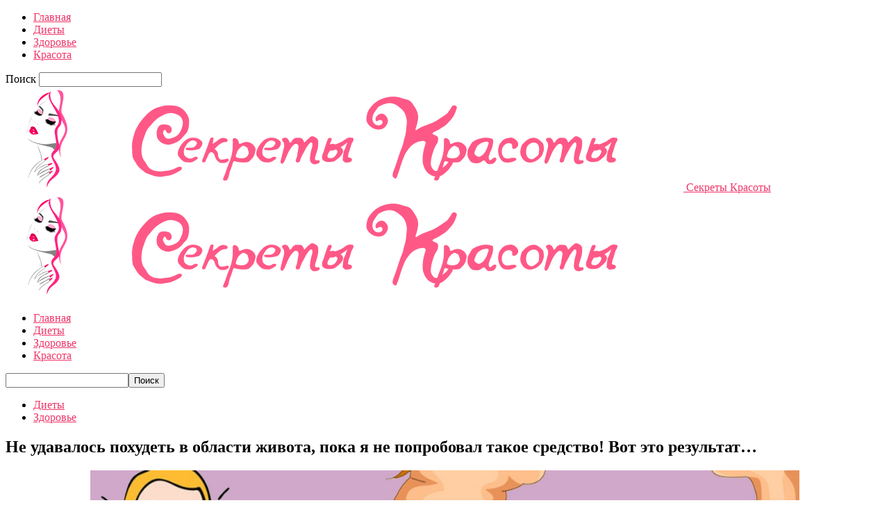

--- FILE ---
content_type: text/html; charset=UTF-8
request_url: https://jenlog.ru/ne-udavalos-pokhudet-v-oblasti-zhivot/
body_size: 20511
content:
<!doctype html >
<!--[if IE 8]>    <html class="ie8" lang="en"> <![endif]-->
<!--[if IE 9]>    <html class="ie9" lang="en"> <![endif]-->
<!--[if gt IE 8]><!--> <html  prefix="og: http://ogp.me/ns#"> <!--<![endif]-->
<head>
    <title>Не удавалось похудеть в области живота, пока я не попробовал такое средство! Вот это результат… | Секреты Красоты</title>
    <meta charset="UTF-8" />
    <meta name="viewport" content="width=device-width, initial-scale=1.0">
    <link rel="pingback" href="https://jenlog.ru/xmlrpc.php" />
    <meta name='robots' content='max-image-preview:large' />
<meta property="og:image" content="https://jenlog.ru/wp-content/uploads/2018/02/mne_ne_udavalos_poxudet_v_oblasti_zhivota_poka_ya_ne_poproboval_takoe_sredstvo_vot_eto_rezultat__webvinegret_ru-1.jpg" /><link rel="icon" type="image/png" href="https://jenlog.ru/wp-content/uploads/2023/10/1696836662__jenlog_ru.png"><link rel='dns-prefetch' href='//fonts.googleapis.com' />
<link rel="alternate" type="application/rss+xml" title="Секреты Красоты &raquo; Лента" href="https://jenlog.ru/feed/" />
<link rel="alternate" type="application/rss+xml" title="Секреты Красоты &raquo; Лента комментариев" href="https://jenlog.ru/comments/feed/" />
<script type="text/javascript">
window._wpemojiSettings = {"baseUrl":"https:\/\/s.w.org\/images\/core\/emoji\/14.0.0\/72x72\/","ext":".png","svgUrl":"https:\/\/s.w.org\/images\/core\/emoji\/14.0.0\/svg\/","svgExt":".svg","source":{"concatemoji":"https:\/\/jenlog.ru\/wp-includes\/js\/wp-emoji-release.min.js?ver=6.3.7"}};
/*! This file is auto-generated */
!function(i,n){var o,s,e;function c(e){try{var t={supportTests:e,timestamp:(new Date).valueOf()};sessionStorage.setItem(o,JSON.stringify(t))}catch(e){}}function p(e,t,n){e.clearRect(0,0,e.canvas.width,e.canvas.height),e.fillText(t,0,0);var t=new Uint32Array(e.getImageData(0,0,e.canvas.width,e.canvas.height).data),r=(e.clearRect(0,0,e.canvas.width,e.canvas.height),e.fillText(n,0,0),new Uint32Array(e.getImageData(0,0,e.canvas.width,e.canvas.height).data));return t.every(function(e,t){return e===r[t]})}function u(e,t,n){switch(t){case"flag":return n(e,"\ud83c\udff3\ufe0f\u200d\u26a7\ufe0f","\ud83c\udff3\ufe0f\u200b\u26a7\ufe0f")?!1:!n(e,"\ud83c\uddfa\ud83c\uddf3","\ud83c\uddfa\u200b\ud83c\uddf3")&&!n(e,"\ud83c\udff4\udb40\udc67\udb40\udc62\udb40\udc65\udb40\udc6e\udb40\udc67\udb40\udc7f","\ud83c\udff4\u200b\udb40\udc67\u200b\udb40\udc62\u200b\udb40\udc65\u200b\udb40\udc6e\u200b\udb40\udc67\u200b\udb40\udc7f");case"emoji":return!n(e,"\ud83e\udef1\ud83c\udffb\u200d\ud83e\udef2\ud83c\udfff","\ud83e\udef1\ud83c\udffb\u200b\ud83e\udef2\ud83c\udfff")}return!1}function f(e,t,n){var r="undefined"!=typeof WorkerGlobalScope&&self instanceof WorkerGlobalScope?new OffscreenCanvas(300,150):i.createElement("canvas"),a=r.getContext("2d",{willReadFrequently:!0}),o=(a.textBaseline="top",a.font="600 32px Arial",{});return e.forEach(function(e){o[e]=t(a,e,n)}),o}function t(e){var t=i.createElement("script");t.src=e,t.defer=!0,i.head.appendChild(t)}"undefined"!=typeof Promise&&(o="wpEmojiSettingsSupports",s=["flag","emoji"],n.supports={everything:!0,everythingExceptFlag:!0},e=new Promise(function(e){i.addEventListener("DOMContentLoaded",e,{once:!0})}),new Promise(function(t){var n=function(){try{var e=JSON.parse(sessionStorage.getItem(o));if("object"==typeof e&&"number"==typeof e.timestamp&&(new Date).valueOf()<e.timestamp+604800&&"object"==typeof e.supportTests)return e.supportTests}catch(e){}return null}();if(!n){if("undefined"!=typeof Worker&&"undefined"!=typeof OffscreenCanvas&&"undefined"!=typeof URL&&URL.createObjectURL&&"undefined"!=typeof Blob)try{var e="postMessage("+f.toString()+"("+[JSON.stringify(s),u.toString(),p.toString()].join(",")+"));",r=new Blob([e],{type:"text/javascript"}),a=new Worker(URL.createObjectURL(r),{name:"wpTestEmojiSupports"});return void(a.onmessage=function(e){c(n=e.data),a.terminate(),t(n)})}catch(e){}c(n=f(s,u,p))}t(n)}).then(function(e){for(var t in e)n.supports[t]=e[t],n.supports.everything=n.supports.everything&&n.supports[t],"flag"!==t&&(n.supports.everythingExceptFlag=n.supports.everythingExceptFlag&&n.supports[t]);n.supports.everythingExceptFlag=n.supports.everythingExceptFlag&&!n.supports.flag,n.DOMReady=!1,n.readyCallback=function(){n.DOMReady=!0}}).then(function(){return e}).then(function(){var e;n.supports.everything||(n.readyCallback(),(e=n.source||{}).concatemoji?t(e.concatemoji):e.wpemoji&&e.twemoji&&(t(e.twemoji),t(e.wpemoji)))}))}((window,document),window._wpemojiSettings);
</script>
<style type="text/css">
img.wp-smiley,
img.emoji {
	display: inline !important;
	border: none !important;
	box-shadow: none !important;
	height: 1em !important;
	width: 1em !important;
	margin: 0 0.07em !important;
	vertical-align: -0.1em !important;
	background: none !important;
	padding: 0 !important;
}
</style>
	<link rel='stylesheet' id='wp-block-library-css' href='https://jenlog.ru/wp-includes/css/dist/block-library/style.min.css?ver=6.3.7' type='text/css' media='all' />
<style id='classic-theme-styles-inline-css' type='text/css'>
/*! This file is auto-generated */
.wp-block-button__link{color:#fff;background-color:#32373c;border-radius:9999px;box-shadow:none;text-decoration:none;padding:calc(.667em + 2px) calc(1.333em + 2px);font-size:1.125em}.wp-block-file__button{background:#32373c;color:#fff;text-decoration:none}
</style>
<style id='global-styles-inline-css' type='text/css'>
body{--wp--preset--color--black: #000000;--wp--preset--color--cyan-bluish-gray: #abb8c3;--wp--preset--color--white: #ffffff;--wp--preset--color--pale-pink: #f78da7;--wp--preset--color--vivid-red: #cf2e2e;--wp--preset--color--luminous-vivid-orange: #ff6900;--wp--preset--color--luminous-vivid-amber: #fcb900;--wp--preset--color--light-green-cyan: #7bdcb5;--wp--preset--color--vivid-green-cyan: #00d084;--wp--preset--color--pale-cyan-blue: #8ed1fc;--wp--preset--color--vivid-cyan-blue: #0693e3;--wp--preset--color--vivid-purple: #9b51e0;--wp--preset--gradient--vivid-cyan-blue-to-vivid-purple: linear-gradient(135deg,rgba(6,147,227,1) 0%,rgb(155,81,224) 100%);--wp--preset--gradient--light-green-cyan-to-vivid-green-cyan: linear-gradient(135deg,rgb(122,220,180) 0%,rgb(0,208,130) 100%);--wp--preset--gradient--luminous-vivid-amber-to-luminous-vivid-orange: linear-gradient(135deg,rgba(252,185,0,1) 0%,rgba(255,105,0,1) 100%);--wp--preset--gradient--luminous-vivid-orange-to-vivid-red: linear-gradient(135deg,rgba(255,105,0,1) 0%,rgb(207,46,46) 100%);--wp--preset--gradient--very-light-gray-to-cyan-bluish-gray: linear-gradient(135deg,rgb(238,238,238) 0%,rgb(169,184,195) 100%);--wp--preset--gradient--cool-to-warm-spectrum: linear-gradient(135deg,rgb(74,234,220) 0%,rgb(151,120,209) 20%,rgb(207,42,186) 40%,rgb(238,44,130) 60%,rgb(251,105,98) 80%,rgb(254,248,76) 100%);--wp--preset--gradient--blush-light-purple: linear-gradient(135deg,rgb(255,206,236) 0%,rgb(152,150,240) 100%);--wp--preset--gradient--blush-bordeaux: linear-gradient(135deg,rgb(254,205,165) 0%,rgb(254,45,45) 50%,rgb(107,0,62) 100%);--wp--preset--gradient--luminous-dusk: linear-gradient(135deg,rgb(255,203,112) 0%,rgb(199,81,192) 50%,rgb(65,88,208) 100%);--wp--preset--gradient--pale-ocean: linear-gradient(135deg,rgb(255,245,203) 0%,rgb(182,227,212) 50%,rgb(51,167,181) 100%);--wp--preset--gradient--electric-grass: linear-gradient(135deg,rgb(202,248,128) 0%,rgb(113,206,126) 100%);--wp--preset--gradient--midnight: linear-gradient(135deg,rgb(2,3,129) 0%,rgb(40,116,252) 100%);--wp--preset--font-size--small: 13px;--wp--preset--font-size--medium: 20px;--wp--preset--font-size--large: 36px;--wp--preset--font-size--x-large: 42px;--wp--preset--spacing--20: 0.44rem;--wp--preset--spacing--30: 0.67rem;--wp--preset--spacing--40: 1rem;--wp--preset--spacing--50: 1.5rem;--wp--preset--spacing--60: 2.25rem;--wp--preset--spacing--70: 3.38rem;--wp--preset--spacing--80: 5.06rem;--wp--preset--shadow--natural: 6px 6px 9px rgba(0, 0, 0, 0.2);--wp--preset--shadow--deep: 12px 12px 50px rgba(0, 0, 0, 0.4);--wp--preset--shadow--sharp: 6px 6px 0px rgba(0, 0, 0, 0.2);--wp--preset--shadow--outlined: 6px 6px 0px -3px rgba(255, 255, 255, 1), 6px 6px rgba(0, 0, 0, 1);--wp--preset--shadow--crisp: 6px 6px 0px rgba(0, 0, 0, 1);}:where(.is-layout-flex){gap: 0.5em;}:where(.is-layout-grid){gap: 0.5em;}body .is-layout-flow > .alignleft{float: left;margin-inline-start: 0;margin-inline-end: 2em;}body .is-layout-flow > .alignright{float: right;margin-inline-start: 2em;margin-inline-end: 0;}body .is-layout-flow > .aligncenter{margin-left: auto !important;margin-right: auto !important;}body .is-layout-constrained > .alignleft{float: left;margin-inline-start: 0;margin-inline-end: 2em;}body .is-layout-constrained > .alignright{float: right;margin-inline-start: 2em;margin-inline-end: 0;}body .is-layout-constrained > .aligncenter{margin-left: auto !important;margin-right: auto !important;}body .is-layout-constrained > :where(:not(.alignleft):not(.alignright):not(.alignfull)){max-width: var(--wp--style--global--content-size);margin-left: auto !important;margin-right: auto !important;}body .is-layout-constrained > .alignwide{max-width: var(--wp--style--global--wide-size);}body .is-layout-flex{display: flex;}body .is-layout-flex{flex-wrap: wrap;align-items: center;}body .is-layout-flex > *{margin: 0;}body .is-layout-grid{display: grid;}body .is-layout-grid > *{margin: 0;}:where(.wp-block-columns.is-layout-flex){gap: 2em;}:where(.wp-block-columns.is-layout-grid){gap: 2em;}:where(.wp-block-post-template.is-layout-flex){gap: 1.25em;}:where(.wp-block-post-template.is-layout-grid){gap: 1.25em;}.has-black-color{color: var(--wp--preset--color--black) !important;}.has-cyan-bluish-gray-color{color: var(--wp--preset--color--cyan-bluish-gray) !important;}.has-white-color{color: var(--wp--preset--color--white) !important;}.has-pale-pink-color{color: var(--wp--preset--color--pale-pink) !important;}.has-vivid-red-color{color: var(--wp--preset--color--vivid-red) !important;}.has-luminous-vivid-orange-color{color: var(--wp--preset--color--luminous-vivid-orange) !important;}.has-luminous-vivid-amber-color{color: var(--wp--preset--color--luminous-vivid-amber) !important;}.has-light-green-cyan-color{color: var(--wp--preset--color--light-green-cyan) !important;}.has-vivid-green-cyan-color{color: var(--wp--preset--color--vivid-green-cyan) !important;}.has-pale-cyan-blue-color{color: var(--wp--preset--color--pale-cyan-blue) !important;}.has-vivid-cyan-blue-color{color: var(--wp--preset--color--vivid-cyan-blue) !important;}.has-vivid-purple-color{color: var(--wp--preset--color--vivid-purple) !important;}.has-black-background-color{background-color: var(--wp--preset--color--black) !important;}.has-cyan-bluish-gray-background-color{background-color: var(--wp--preset--color--cyan-bluish-gray) !important;}.has-white-background-color{background-color: var(--wp--preset--color--white) !important;}.has-pale-pink-background-color{background-color: var(--wp--preset--color--pale-pink) !important;}.has-vivid-red-background-color{background-color: var(--wp--preset--color--vivid-red) !important;}.has-luminous-vivid-orange-background-color{background-color: var(--wp--preset--color--luminous-vivid-orange) !important;}.has-luminous-vivid-amber-background-color{background-color: var(--wp--preset--color--luminous-vivid-amber) !important;}.has-light-green-cyan-background-color{background-color: var(--wp--preset--color--light-green-cyan) !important;}.has-vivid-green-cyan-background-color{background-color: var(--wp--preset--color--vivid-green-cyan) !important;}.has-pale-cyan-blue-background-color{background-color: var(--wp--preset--color--pale-cyan-blue) !important;}.has-vivid-cyan-blue-background-color{background-color: var(--wp--preset--color--vivid-cyan-blue) !important;}.has-vivid-purple-background-color{background-color: var(--wp--preset--color--vivid-purple) !important;}.has-black-border-color{border-color: var(--wp--preset--color--black) !important;}.has-cyan-bluish-gray-border-color{border-color: var(--wp--preset--color--cyan-bluish-gray) !important;}.has-white-border-color{border-color: var(--wp--preset--color--white) !important;}.has-pale-pink-border-color{border-color: var(--wp--preset--color--pale-pink) !important;}.has-vivid-red-border-color{border-color: var(--wp--preset--color--vivid-red) !important;}.has-luminous-vivid-orange-border-color{border-color: var(--wp--preset--color--luminous-vivid-orange) !important;}.has-luminous-vivid-amber-border-color{border-color: var(--wp--preset--color--luminous-vivid-amber) !important;}.has-light-green-cyan-border-color{border-color: var(--wp--preset--color--light-green-cyan) !important;}.has-vivid-green-cyan-border-color{border-color: var(--wp--preset--color--vivid-green-cyan) !important;}.has-pale-cyan-blue-border-color{border-color: var(--wp--preset--color--pale-cyan-blue) !important;}.has-vivid-cyan-blue-border-color{border-color: var(--wp--preset--color--vivid-cyan-blue) !important;}.has-vivid-purple-border-color{border-color: var(--wp--preset--color--vivid-purple) !important;}.has-vivid-cyan-blue-to-vivid-purple-gradient-background{background: var(--wp--preset--gradient--vivid-cyan-blue-to-vivid-purple) !important;}.has-light-green-cyan-to-vivid-green-cyan-gradient-background{background: var(--wp--preset--gradient--light-green-cyan-to-vivid-green-cyan) !important;}.has-luminous-vivid-amber-to-luminous-vivid-orange-gradient-background{background: var(--wp--preset--gradient--luminous-vivid-amber-to-luminous-vivid-orange) !important;}.has-luminous-vivid-orange-to-vivid-red-gradient-background{background: var(--wp--preset--gradient--luminous-vivid-orange-to-vivid-red) !important;}.has-very-light-gray-to-cyan-bluish-gray-gradient-background{background: var(--wp--preset--gradient--very-light-gray-to-cyan-bluish-gray) !important;}.has-cool-to-warm-spectrum-gradient-background{background: var(--wp--preset--gradient--cool-to-warm-spectrum) !important;}.has-blush-light-purple-gradient-background{background: var(--wp--preset--gradient--blush-light-purple) !important;}.has-blush-bordeaux-gradient-background{background: var(--wp--preset--gradient--blush-bordeaux) !important;}.has-luminous-dusk-gradient-background{background: var(--wp--preset--gradient--luminous-dusk) !important;}.has-pale-ocean-gradient-background{background: var(--wp--preset--gradient--pale-ocean) !important;}.has-electric-grass-gradient-background{background: var(--wp--preset--gradient--electric-grass) !important;}.has-midnight-gradient-background{background: var(--wp--preset--gradient--midnight) !important;}.has-small-font-size{font-size: var(--wp--preset--font-size--small) !important;}.has-medium-font-size{font-size: var(--wp--preset--font-size--medium) !important;}.has-large-font-size{font-size: var(--wp--preset--font-size--large) !important;}.has-x-large-font-size{font-size: var(--wp--preset--font-size--x-large) !important;}
.wp-block-navigation a:where(:not(.wp-element-button)){color: inherit;}
:where(.wp-block-post-template.is-layout-flex){gap: 1.25em;}:where(.wp-block-post-template.is-layout-grid){gap: 1.25em;}
:where(.wp-block-columns.is-layout-flex){gap: 2em;}:where(.wp-block-columns.is-layout-grid){gap: 2em;}
.wp-block-pullquote{font-size: 1.5em;line-height: 1.6;}
</style>
<link rel='stylesheet' id='cis-animate-css' href='https://jenlog.ru/wp-content/plugins/cool-image-share/inc/animate.min.css?ver=6.3.7' type='text/css' media='all' />
<link rel='stylesheet' id='social-icons-general-css' href='//jenlog.ru/wp-content/plugins/social-icons/assets/css/social-icons.css?ver=1.7.4' type='text/css' media='all' />
<link rel='stylesheet' id='google-fonts-style-css' href='https://fonts.googleapis.com/css?family=Open+Sans%3A300italic%2C400%2C400italic%2C600%2C600italic%2C700%7CRoboto%3A300%2C400%2C400italic%2C500%2C500italic%2C700%2C900&#038;ver=8.1' type='text/css' media='all' />
<link rel='stylesheet' id='arpw-style-css' href='https://jenlog.ru/wp-content/plugins/advanced-random-posts-widget/assets/css/arpw-frontend.css?ver=6.3.7' type='text/css' media='all' />
<link rel='stylesheet' id='td-theme-css' href='https://jenlog.ru/wp-content/themes/Newspaper/style.css?ver=8.1' type='text/css' media='all' />
<script type='text/javascript' src='https://jenlog.ru/wp-includes/js/jquery/jquery.min.js?ver=3.7.0' id='jquery-core-js'></script>
<script type='text/javascript' src='https://jenlog.ru/wp-includes/js/jquery/jquery-migrate.min.js?ver=3.4.1' id='jquery-migrate-js'></script>
<link rel="https://api.w.org/" href="https://jenlog.ru/wp-json/" /><link rel="alternate" type="application/json" href="https://jenlog.ru/wp-json/wp/v2/posts/15455" /><link rel="EditURI" type="application/rsd+xml" title="RSD" href="https://jenlog.ru/xmlrpc.php?rsd" />
<meta name="generator" content="WordPress 6.3.7" />
<link rel="canonical" href="https://jenlog.ru/ne-udavalos-pokhudet-v-oblasti-zhivot/" />
<link rel='shortlink' href='https://jenlog.ru/?p=15455' />
<link rel="alternate" type="application/json+oembed" href="https://jenlog.ru/wp-json/oembed/1.0/embed?url=https%3A%2F%2Fjenlog.ru%2Fne-udavalos-pokhudet-v-oblasti-zhivot%2F" />
<link rel="alternate" type="text/xml+oembed" href="https://jenlog.ru/wp-json/oembed/1.0/embed?url=https%3A%2F%2Fjenlog.ru%2Fne-udavalos-pokhudet-v-oblasti-zhivot%2F&#038;format=xml" />
<style>
.image-share-wrap .animated{-webkit-animation-duration:0.5s!important;animation-duration:0.5s!important;}
.hidden-share{position:absolute;display:none;z-index:100;}
.hidden-share a{text-decoration:none;!important;border:0!important;outline:0;!important;}
.hidden-share a:active,.hidden-share a:focus{outline:0;!important;box-shadow:none!important;}
.mycenter{text-align:left;}
.hidden-share img:focus,.hidden-share img:active{outline:0;!important;box-shadow:none!important;}
.hidden-share img{-webkit-transition: all 0.3s ease;-moz-transition: all 0.3s ease;-o-transition: all 0.3s ease;-ms-transition: all 0.3s ease;transition: all 0.3s ease;line-height:1!important;padding:0!important;margin:0!important;vertical-align:top!important;border-radius:0px!important;box-shadow:none!important;border:0!important;outline:0;!important;max-width:100%!important;
margin-bottom:0px!important;}
.image-share-wrap{position:relative;display:inline-block;}
.cool-image-share{-webkit-transition: all 0.6s ease;-moz-transition: all 0.6s ease;-o-transition: all 0.6s ease;-ms-transition: all 0.6s ease;transition: all 0.6s ease;}
.grayscale{-webkit-filter:grayscale(100%);filter:grayscale(100%);}
.sepia{-webkit-filter:sepia(1);filter:sepia(1);}
.saturation{-webkit-filter:saturate(2);filter:saturate(2);}
.hue-rotate{-webkit-filter:hue-rotate(90deg);filter:hue-rotate(90deg);}
.invert{-webkit-filter:invert(.8);filter:invert(.8);}
.myopacity{-webkit-filter:opacity(.5);filter:opacity(.5);}
.brightness-less{-webkit-filter:brightness(.7);filter:brightness(.7);}
.brightness-more{-webkit-filter:brightness(1.4);filter:brightness(1.4);}
.contrast{-webkit-filter:contrast(3);filter:contrast(3);}
.blur{-webkit-filter:blur(3px);filter:blur(3px);}
.tint{-webkit-filter:sepia(1) hue-rotate(200deg);filter:sepia(1)hue-rotate(200deg);}
</style>
<!-- Start Fluid Video Embeds Style Tag -->
<style type="text/css">
/* Fluid Video Embeds */
.fve-video-wrapper {
    position: relative;
    overflow: hidden;
    height: 0;
    background-color: transparent;
    padding-bottom: 56.25%;
    margin: 0.5em 0;
}
.fve-video-wrapper iframe,
.fve-video-wrapper object,
.fve-video-wrapper embed {
    position: absolute;
    display: block;
    top: 0;
    left: 0;
    width: 100%;
    height: 100%;
}
.fve-video-wrapper a.hyperlink-image {
    position: relative;
    display: none;
}
.fve-video-wrapper a.hyperlink-image img {
    position: relative;
    z-index: 2;
    width: 100%;
}
.fve-video-wrapper a.hyperlink-image .fve-play-button {
    position: absolute;
    left: 35%;
    top: 35%;
    right: 35%;
    bottom: 35%;
    z-index: 3;
    background-color: rgba(40, 40, 40, 0.75);
    background-size: 100% 100%;
    border-radius: 10px;
}
.fve-video-wrapper a.hyperlink-image:hover .fve-play-button {
    background-color: rgba(0, 0, 0, 0.85);
}
</style>
<!-- End Fluid Video Embeds Style Tag -->

<!-- Open Graph Meta Data by WP-Open-Graph plugin-->
<meta property="og:site_name" content="Секреты Красоты" />
<meta property="og:locale" content="ru_ru" />
<meta property="og:type" content="article" />
<meta property="og:image:width" content="1021" />
<meta property="og:image:height" content="530" />
<meta property="og:image" content="https://jenlog.ru/wp-content/uploads/2018/02/mne_ne_udavalos_poxudet_v_oblasti_zhivota_poka_ya_ne_poproboval_takoe_sredstvo_vot_eto_rezultat__webvinegret_ru-1.jpg" />
<meta property="og:title" content="Не удавалось похудеть в области живота, пока я не попробовал такое средство! Вот это результат…" />
<meta property="og:url" content="https://jenlog.ru/ne-udavalos-pokhudet-v-oblasti-zhivot/" />
<meta property="og:description" content="Жиросжигающие коктейли для похудения бывают разными, но помог мне только этот! Не думал, что он окажется настолько эффективным!" />
<!-- /Open Graph Meta Data -->
<!--[if lt IE 9]><script src="https://html5shim.googlecode.com/svn/trunk/html5.js"></script><![endif]-->
    
<!-- JS generated by theme -->

<script>
    
    

	    var tdBlocksArray = []; //here we store all the items for the current page

	    //td_block class - each ajax block uses a object of this class for requests
	    function tdBlock() {
		    this.id = '';
		    this.block_type = 1; //block type id (1-234 etc)
		    this.atts = '';
		    this.td_column_number = '';
		    this.td_current_page = 1; //
		    this.post_count = 0; //from wp
		    this.found_posts = 0; //from wp
		    this.max_num_pages = 0; //from wp
		    this.td_filter_value = ''; //current live filter value
		    this.is_ajax_running = false;
		    this.td_user_action = ''; // load more or infinite loader (used by the animation)
		    this.header_color = '';
		    this.ajax_pagination_infinite_stop = ''; //show load more at page x
	    }


        // td_js_generator - mini detector
        (function(){
            var htmlTag = document.getElementsByTagName("html")[0];

            if ( navigator.userAgent.indexOf("MSIE 10.0") > -1 ) {
                htmlTag.className += ' ie10';
            }

            if ( !!navigator.userAgent.match(/Trident.*rv\:11\./) ) {
                htmlTag.className += ' ie11';
            }

            if ( /(iPad|iPhone|iPod)/g.test(navigator.userAgent) ) {
                htmlTag.className += ' td-md-is-ios';
            }

            var user_agent = navigator.userAgent.toLowerCase();
            if ( user_agent.indexOf("android") > -1 ) {
                htmlTag.className += ' td-md-is-android';
            }

            if ( -1 !== navigator.userAgent.indexOf('Mac OS X')  ) {
                htmlTag.className += ' td-md-is-os-x';
            }

            if ( /chrom(e|ium)/.test(navigator.userAgent.toLowerCase()) ) {
               htmlTag.className += ' td-md-is-chrome';
            }

            if ( -1 !== navigator.userAgent.indexOf('Firefox') ) {
                htmlTag.className += ' td-md-is-firefox';
            }

            if ( -1 !== navigator.userAgent.indexOf('Safari') && -1 === navigator.userAgent.indexOf('Chrome') ) {
                htmlTag.className += ' td-md-is-safari';
            }

            if( -1 !== navigator.userAgent.indexOf('IEMobile') ){
                htmlTag.className += ' td-md-is-iemobile';
            }

        })();




        var tdLocalCache = {};

        ( function () {
            "use strict";

            tdLocalCache = {
                data: {},
                remove: function (resource_id) {
                    delete tdLocalCache.data[resource_id];
                },
                exist: function (resource_id) {
                    return tdLocalCache.data.hasOwnProperty(resource_id) && tdLocalCache.data[resource_id] !== null;
                },
                get: function (resource_id) {
                    return tdLocalCache.data[resource_id];
                },
                set: function (resource_id, cachedData) {
                    tdLocalCache.remove(resource_id);
                    tdLocalCache.data[resource_id] = cachedData;
                }
            };
        })();

    
    
var td_viewport_interval_list=[{"limitBottom":767,"sidebarWidth":228},{"limitBottom":1018,"sidebarWidth":300},{"limitBottom":1140,"sidebarWidth":324}];
var td_animation_stack_effect="type0";
var tds_animation_stack=true;
var td_animation_stack_specific_selectors=".entry-thumb, img";
var td_animation_stack_general_selectors=".td-animation-stack img, .td-animation-stack .entry-thumb, .post img";
var td_ajax_url="https:\/\/jenlog.ru\/wp-admin\/admin-ajax.php?td_theme_name=Newspaper&v=8.1";
var td_get_template_directory_uri="https:\/\/jenlog.ru\/wp-content\/themes\/Newspaper";
var tds_snap_menu="";
var tds_logo_on_sticky="";
var tds_header_style="10";
var td_please_wait="\u041f\u043e\u0436\u0430\u043b\u0443\u0439\u0441\u0442\u0430, \u043f\u043e\u0434\u043e\u0436\u0434\u0438\u0442\u0435...";
var td_email_user_pass_incorrect="\u041d\u0435\u0432\u0435\u0440\u043d\u043e\u0435 \u0438\u043c\u044f \u043f\u043e\u043b\u044c\u0437\u043e\u0432\u0430\u0442\u0435\u043b\u044f \u0438\u043b\u0438 \u043f\u0430\u0440\u043e\u043b\u044c!";
var td_email_user_incorrect="\u041d\u0435\u0432\u0435\u0440\u043d\u044b\u0439 \u0430\u0434\u0440\u0435\u0441 \u044d\u043b\u0435\u043a\u0442\u0440\u043e\u043d\u043d\u043e\u0439 \u043f\u043e\u0447\u0442\u044b \u0438\u043b\u0438 \u043f\u0430\u0440\u043e\u043b\u044c!";
var td_email_incorrect="\u041d\u0435\u0432\u0435\u0440\u043d\u044b\u0439 \u0430\u0434\u0440\u0435\u0441 \u044d\u043b\u0435\u043a\u0442\u0440\u043e\u043d\u043d\u043e\u0439 \u043f\u043e\u0447\u0442\u044b!";
var tds_more_articles_on_post_enable="";
var tds_more_articles_on_post_time_to_wait="";
var tds_more_articles_on_post_pages_distance_from_top=0;
var tds_theme_color_site_wide="#ef3569";
var tds_smart_sidebar="enabled";
var tdThemeName="Newspaper";
var td_magnific_popup_translation_tPrev="\u041f\u0440\u0435\u0434\u044b\u0434\u0443\u0449\u0438\u0439 (\u041a\u043d\u043e\u043f\u043a\u0430 \u0432\u043b\u0435\u0432\u043e)";
var td_magnific_popup_translation_tNext="\u0421\u043b\u0435\u0434\u0443\u044e\u0449\u0438\u0439 (\u041a\u043d\u043e\u043f\u043a\u0430 \u0432\u043f\u0440\u0430\u0432\u043e)";
var td_magnific_popup_translation_tCounter="%curr% \u0438\u0437 %total%";
var td_magnific_popup_translation_ajax_tError="\u0421\u043e\u0434\u0435\u0440\u0436\u0438\u043c\u043e\u0435 %url% \u043d\u0435 \u043c\u043e\u0436\u0435\u0442 \u0431\u044b\u0442\u044c \u0437\u0430\u0433\u0440\u0443\u0436\u0435\u043d\u043e.";
var td_magnific_popup_translation_image_tError="\u0418\u0437\u043e\u0431\u0440\u0430\u0436\u0435\u043d\u0438\u0435 #%curr% \u043d\u0435 \u0443\u0434\u0430\u043b\u043e\u0441\u044c \u0437\u0430\u0433\u0440\u0443\u0437\u0438\u0442\u044c.";
var td_ad_background_click_link="";
var td_ad_background_click_target="";
</script>


<!-- Header style compiled by theme -->

<style>
    
.td-header-wrap .black-menu .sf-menu > .current-menu-item > a,
    .td-header-wrap .black-menu .sf-menu > .current-menu-ancestor > a,
    .td-header-wrap .black-menu .sf-menu > .current-category-ancestor > a,
    .td-header-wrap .black-menu .sf-menu > li > a:hover,
    .td-header-wrap .black-menu .sf-menu > .sfHover > a,
    .td-header-style-12 .td-header-menu-wrap-full,
    .sf-menu > .current-menu-item > a:after,
    .sf-menu > .current-menu-ancestor > a:after,
    .sf-menu > .current-category-ancestor > a:after,
    .sf-menu > li:hover > a:after,
    .sf-menu > .sfHover > a:after,
    .td-header-style-12 .td-affix,
    .header-search-wrap .td-drop-down-search:after,
    .header-search-wrap .td-drop-down-search .btn:hover,
    input[type=submit]:hover,
    .td-read-more a,
    .td-post-category:hover,
    .td-grid-style-1.td-hover-1 .td-big-grid-post:hover .td-post-category,
    .td-grid-style-5.td-hover-1 .td-big-grid-post:hover .td-post-category,
    .td_top_authors .td-active .td-author-post-count,
    .td_top_authors .td-active .td-author-comments-count,
    .td_top_authors .td_mod_wrap:hover .td-author-post-count,
    .td_top_authors .td_mod_wrap:hover .td-author-comments-count,
    .td-404-sub-sub-title a:hover,
    .td-search-form-widget .wpb_button:hover,
    .td-rating-bar-wrap div,
    .td_category_template_3 .td-current-sub-category,
    .dropcap,
    .td_wrapper_video_playlist .td_video_controls_playlist_wrapper,
    .wpb_default,
    .wpb_default:hover,
    .td-left-smart-list:hover,
    .td-right-smart-list:hover,
    .woocommerce-checkout .woocommerce input.button:hover,
    .woocommerce-page .woocommerce a.button:hover,
    .woocommerce-account div.woocommerce .button:hover,
    #bbpress-forums button:hover,
    .bbp_widget_login .button:hover,
    .td-footer-wrapper .td-post-category,
    .td-footer-wrapper .widget_product_search input[type="submit"]:hover,
    .woocommerce .product a.button:hover,
    .woocommerce .product #respond input#submit:hover,
    .woocommerce .checkout input#place_order:hover,
    .woocommerce .woocommerce.widget .button:hover,
    .single-product .product .summary .cart .button:hover,
    .woocommerce-cart .woocommerce table.cart .button:hover,
    .woocommerce-cart .woocommerce .shipping-calculator-form .button:hover,
    .td-next-prev-wrap a:hover,
    .td-load-more-wrap a:hover,
    .td-post-small-box a:hover,
    .page-nav .current,
    .page-nav:first-child > div,
    .td_category_template_8 .td-category-header .td-category a.td-current-sub-category,
    .td_category_template_4 .td-category-siblings .td-category a:hover,
    #bbpress-forums .bbp-pagination .current,
    #bbpress-forums #bbp-single-user-details #bbp-user-navigation li.current a,
    .td-theme-slider:hover .slide-meta-cat a,
    a.vc_btn-black:hover,
    .td-trending-now-wrapper:hover .td-trending-now-title,
    .td-scroll-up,
    .td-smart-list-button:hover,
    .td-weather-information:before,
    .td-weather-week:before,
    .td_block_exchange .td-exchange-header:before,
    .td_block_big_grid_9.td-grid-style-1 .td-post-category,
    .td_block_big_grid_9.td-grid-style-5 .td-post-category,
    .td-grid-style-6.td-hover-1 .td-module-thumb:after,
    .td-pulldown-syle-2 .td-subcat-dropdown ul:after,
    .td_block_template_9 .td-block-title:after,
    .td_block_template_15 .td-block-title:before {
        background-color: #ef3569;
    }

    .global-block-template-4 .td-related-title .td-cur-simple-item:before {
        border-color: #ef3569 transparent transparent transparent !important;
    }

    .woocommerce .woocommerce-message .button:hover,
    .woocommerce .woocommerce-error .button:hover,
    .woocommerce .woocommerce-info .button:hover,
    .global-block-template-4 .td-related-title .td-cur-simple-item,
    .global-block-template-3 .td-related-title .td-cur-simple-item,
    .global-block-template-9 .td-related-title:after {
        background-color: #ef3569 !important;
    }

    .woocommerce .product .onsale,
    .woocommerce.widget .ui-slider .ui-slider-handle {
        background: none #ef3569;
    }

    .woocommerce.widget.widget_layered_nav_filters ul li a {
        background: none repeat scroll 0 0 #ef3569 !important;
    }

    a,
    cite a:hover,
    .td_mega_menu_sub_cats .cur-sub-cat,
    .td-mega-span h3 a:hover,
    .td_mod_mega_menu:hover .entry-title a,
    .header-search-wrap .result-msg a:hover,
    .top-header-menu li a:hover,
    .top-header-menu .current-menu-item > a,
    .top-header-menu .current-menu-ancestor > a,
    .top-header-menu .current-category-ancestor > a,
    .td-social-icon-wrap > a:hover,
    .td-header-sp-top-widget .td-social-icon-wrap a:hover,
    .td-page-content blockquote p,
    .td-post-content blockquote p,
    .mce-content-body blockquote p,
    .comment-content blockquote p,
    .wpb_text_column blockquote p,
    .td_block_text_with_title blockquote p,
    .td_module_wrap:hover .entry-title a,
    .td-subcat-filter .td-subcat-list a:hover,
    .td-subcat-filter .td-subcat-dropdown a:hover,
    .td_quote_on_blocks,
    .dropcap2,
    .dropcap3,
    .td_top_authors .td-active .td-authors-name a,
    .td_top_authors .td_mod_wrap:hover .td-authors-name a,
    .td-post-next-prev-content a:hover,
    .author-box-wrap .td-author-social a:hover,
    .td-author-name a:hover,
    .td-author-url a:hover,
    .td_mod_related_posts:hover h3 > a,
    .td-post-template-11 .td-related-title .td-related-left:hover,
    .td-post-template-11 .td-related-title .td-related-right:hover,
    .td-post-template-11 .td-related-title .td-cur-simple-item,
    .td-post-template-11 .td_block_related_posts .td-next-prev-wrap a:hover,
    .comment-reply-link:hover,
    .logged-in-as a:hover,
    #cancel-comment-reply-link:hover,
    .td-search-query,
    .td-category-header .td-pulldown-category-filter-link:hover,
    .td-category-siblings .td-subcat-dropdown a:hover,
    .td-category-siblings .td-subcat-dropdown a.td-current-sub-category,
    .widget a:hover,
    .td_wp_recentcomments a:hover,
    .archive .widget_archive .current,
    .archive .widget_archive .current a,
    .widget_calendar tfoot a:hover,
    .woocommerce a.added_to_cart:hover,
    .woocommerce-account .woocommerce-MyAccount-navigation a:hover,
    #bbpress-forums li.bbp-header .bbp-reply-content span a:hover,
    #bbpress-forums .bbp-forum-freshness a:hover,
    #bbpress-forums .bbp-topic-freshness a:hover,
    #bbpress-forums .bbp-forums-list li a:hover,
    #bbpress-forums .bbp-forum-title:hover,
    #bbpress-forums .bbp-topic-permalink:hover,
    #bbpress-forums .bbp-topic-started-by a:hover,
    #bbpress-forums .bbp-topic-started-in a:hover,
    #bbpress-forums .bbp-body .super-sticky li.bbp-topic-title .bbp-topic-permalink,
    #bbpress-forums .bbp-body .sticky li.bbp-topic-title .bbp-topic-permalink,
    .widget_display_replies .bbp-author-name,
    .widget_display_topics .bbp-author-name,
    .footer-text-wrap .footer-email-wrap a,
    .td-subfooter-menu li a:hover,
    .footer-social-wrap a:hover,
    a.vc_btn-black:hover,
    .td-smart-list-dropdown-wrap .td-smart-list-button:hover,
    .td_module_17 .td-read-more a:hover,
    .td_module_18 .td-read-more a:hover,
    .td_module_19 .td-post-author-name a:hover,
    .td-instagram-user a,
    .td-pulldown-syle-2 .td-subcat-dropdown:hover .td-subcat-more span,
    .td-pulldown-syle-2 .td-subcat-dropdown:hover .td-subcat-more i,
    .td-pulldown-syle-3 .td-subcat-dropdown:hover .td-subcat-more span,
    .td-pulldown-syle-3 .td-subcat-dropdown:hover .td-subcat-more i,
    .td-block-title-wrap .td-wrapper-pulldown-filter .td-pulldown-filter-display-option:hover,
    .td-block-title-wrap .td-wrapper-pulldown-filter .td-pulldown-filter-display-option:hover i,
    .td-block-title-wrap .td-wrapper-pulldown-filter .td-pulldown-filter-link:hover,
    .td-block-title-wrap .td-wrapper-pulldown-filter .td-pulldown-filter-item .td-cur-simple-item,
    .global-block-template-2 .td-related-title .td-cur-simple-item,
    .global-block-template-5 .td-related-title .td-cur-simple-item,
    .global-block-template-6 .td-related-title .td-cur-simple-item,
    .global-block-template-7 .td-related-title .td-cur-simple-item,
    .global-block-template-8 .td-related-title .td-cur-simple-item,
    .global-block-template-9 .td-related-title .td-cur-simple-item,
    .global-block-template-10 .td-related-title .td-cur-simple-item,
    .global-block-template-11 .td-related-title .td-cur-simple-item,
    .global-block-template-12 .td-related-title .td-cur-simple-item,
    .global-block-template-13 .td-related-title .td-cur-simple-item,
    .global-block-template-14 .td-related-title .td-cur-simple-item,
    .global-block-template-15 .td-related-title .td-cur-simple-item,
    .global-block-template-16 .td-related-title .td-cur-simple-item,
    .global-block-template-17 .td-related-title .td-cur-simple-item,
    .td-theme-wrap .sf-menu ul .td-menu-item > a:hover,
    .td-theme-wrap .sf-menu ul .sfHover > a,
    .td-theme-wrap .sf-menu ul .current-menu-ancestor > a,
    .td-theme-wrap .sf-menu ul .current-category-ancestor > a,
    .td-theme-wrap .sf-menu ul .current-menu-item > a,
    .td_outlined_btn {
        color: #ef3569;
    }

    a.vc_btn-black.vc_btn_square_outlined:hover,
    a.vc_btn-black.vc_btn_outlined:hover,
    .td-mega-menu-page .wpb_content_element ul li a:hover,
    .td-theme-wrap .td-aj-search-results .td_module_wrap:hover .entry-title a,
    .td-theme-wrap .header-search-wrap .result-msg a:hover {
        color: #ef3569 !important;
    }

    .td-next-prev-wrap a:hover,
    .td-load-more-wrap a:hover,
    .td-post-small-box a:hover,
    .page-nav .current,
    .page-nav:first-child > div,
    .td_category_template_8 .td-category-header .td-category a.td-current-sub-category,
    .td_category_template_4 .td-category-siblings .td-category a:hover,
    #bbpress-forums .bbp-pagination .current,
    .post .td_quote_box,
    .page .td_quote_box,
    a.vc_btn-black:hover,
    .td_block_template_5 .td-block-title > *,
    .td_outlined_btn {
        border-color: #ef3569;
    }

    .td_wrapper_video_playlist .td_video_currently_playing:after {
        border-color: #ef3569 !important;
    }

    .header-search-wrap .td-drop-down-search:before {
        border-color: transparent transparent #ef3569 transparent;
    }

    .block-title > span,
    .block-title > a,
    .block-title > label,
    .widgettitle,
    .widgettitle:after,
    .td-trending-now-title,
    .td-trending-now-wrapper:hover .td-trending-now-title,
    .wpb_tabs li.ui-tabs-active a,
    .wpb_tabs li:hover a,
    .vc_tta-container .vc_tta-color-grey.vc_tta-tabs-position-top.vc_tta-style-classic .vc_tta-tabs-container .vc_tta-tab.vc_active > a,
    .vc_tta-container .vc_tta-color-grey.vc_tta-tabs-position-top.vc_tta-style-classic .vc_tta-tabs-container .vc_tta-tab:hover > a,
    .td_block_template_1 .td-related-title .td-cur-simple-item,
    .woocommerce .product .products h2:not(.woocommerce-loop-product__title),
    .td-subcat-filter .td-subcat-dropdown:hover .td-subcat-more, 
    .td_3D_btn,
    .td_shadow_btn,
    .td_default_btn,
    .td_round_btn, 
    .td_outlined_btn:hover {
    	background-color: #ef3569;
    }

    .woocommerce div.product .woocommerce-tabs ul.tabs li.active {
    	background-color: #ef3569 !important;
    }

    .block-title,
    .td_block_template_1 .td-related-title,
    .wpb_tabs .wpb_tabs_nav,
    .vc_tta-container .vc_tta-color-grey.vc_tta-tabs-position-top.vc_tta-style-classic .vc_tta-tabs-container,
    .woocommerce div.product .woocommerce-tabs ul.tabs:before {
        border-color: #ef3569;
    }
    .td_block_wrap .td-subcat-item a.td-cur-simple-item {
	    color: #ef3569;
	}


    
    .td-grid-style-4 .entry-title
    {
        background-color: rgba(239, 53, 105, 0.7);
    }
</style>

<link rel="stylesheet" href="//jenlog.ru/social-likes/social-likes_flat.css">
<link rel='stylesheet' href='//jenlog.ru/modal/style.css' type='text/css' media='all' />
<script async src="https://pagead2.googlesyndication.com/pagead/js/adsbygoogle.js?client=ca-pub-8690493872282147"
     crossorigin="anonymous"></script>
</head>
<body class="post-template-default single single-post postid-15455 single-format-standard ne-udavalos-pokhudet-v-oblasti-zhivot global-block-template-1 td-animation-stack-type0 td-full-layout" itemscope="itemscope" itemtype="https://schema.org/WebPage" >
<!--LiveInternet counter--><script type="text/javascript">
new Image().src = "//counter.yadro.ru/hit?r"+
escape(document.referrer)+((typeof(screen)=="undefined")?"":
";s"+screen.width+"*"+screen.height+"*"+(screen.colorDepth?
screen.colorDepth:screen.pixelDepth))+";u"+escape(document.URL)+
";h"+escape(document.title.substring(0,150))+
";"+Math.random();</script><!--/LiveInternet-->

<script src="//ajax.googleapis.com/ajax/libs/jquery/1.11.0/jquery.min.js"></script>
<script src="//jenlog.ru/social-likes/social-likes.min.js"></script>
<script type="text/javascript" src="//jenlog.ru/modal/jquery.cookie.js"></script>
<script type="text/javascript" src="//jenlog.ru/modal/modal.js"></script>

<script>!function(e,t,d,s,a,n,c){e[a]={},e[a].date=(new Date).getTime(),n=t.createElement(d),c=t.getElementsByTagName(d)[0],n.type="text/javascript",n.async=!0,n.src=s,c.parentNode.insertBefore(n,c)}(window,document,"script","https://jenlogru.push.world/embed.js","pw"),pw.websiteId="5ef9741e2c4e3b0248e51e3bdebf36f2bbab123fdadb5c86ae211715cc2a4a91";</script>

        <div class="td-scroll-up"><i class="td-icon-menu-up"></i></div>
    
    <div class="td-menu-background"></div>
<div id="td-mobile-nav">
    <div class="td-mobile-container">
        <!-- mobile menu top section -->
        <div class="td-menu-socials-wrap">
            <!-- socials -->
            <div class="td-menu-socials">
                            </div>
            <!-- close button -->
            <div class="td-mobile-close">
                <a href="#"><i class="td-icon-close-mobile"></i></a>
            </div>
        </div>

        <!-- login section -->
        
        <!-- menu section -->
        <div class="td-mobile-content">
            <div class="menu-menu-container"><ul id="menu-menu" class="td-mobile-main-menu"><li id="menu-item-120" class="menu-item menu-item-type-custom menu-item-object-custom menu-item-home menu-item-first menu-item-120"><a href="http://jenlog.ru">Главная</a></li>
<li id="menu-item-8" class="menu-item menu-item-type-taxonomy menu-item-object-category current-post-ancestor current-menu-parent current-post-parent menu-item-8"><a href="https://jenlog.ru/category/diets/">Диеты</a></li>
<li id="menu-item-9" class="menu-item menu-item-type-taxonomy menu-item-object-category current-post-ancestor current-menu-parent current-post-parent menu-item-9"><a href="https://jenlog.ru/category/health/">Здоровье</a></li>
<li id="menu-item-10" class="menu-item menu-item-type-taxonomy menu-item-object-category menu-item-10"><a href="https://jenlog.ru/category/beauty/">Красота</a></li>
</ul></div>        </div>
    </div>

    <!-- register/login section -->
    </div>    <div class="td-search-background"></div>
<div class="td-search-wrap-mob">
	<div class="td-drop-down-search" aria-labelledby="td-header-search-button">
		<form method="get" class="td-search-form" action="https://jenlog.ru/">
			<!-- close button -->
			<div class="td-search-close">
				<a href="#"><i class="td-icon-close-mobile"></i></a>
			</div>
			<div role="search" class="td-search-input">
				<span>Поиск</span>
				<input id="td-header-search-mob" type="text" value="" name="s" autocomplete="off" />
			</div>
		</form>
		<div id="td-aj-search-mob"></div>
	</div>
</div>    
    
    <div id="td-outer-wrap" class="td-theme-wrap">
    
        <!--
Header style 10
-->

<div class="td-header-wrap td-header-style-10">

	<div class="td-header-top-menu-full td-container-wrap ">
		<div class="td-container td-header-row td-header-top-menu">
            <!-- LOGIN MODAL -->
		</div>
	</div>

    <div class="td-banner-wrap-full td-logo-wrap-full  td-container-wrap ">
        <div class="td-header-sp-logo">
            			<a class="td-main-logo" href="https://jenlog.ru/">
				<img src="https://jenlog.ru/wp-content/uploads/2023/10/1696836628__jenlog_ru.png" alt=""/>
				<span class="td-visual-hidden">Секреты Красоты</span>
			</a>
		        </div>
    </div>

	<div class="td-header-menu-wrap-full td-container-wrap ">
		<div class="td-header-menu-wrap td-header-gradient">
			<div class="td-container td-header-row td-header-main-menu">
				<div id="td-header-menu" role="navigation">
    <div id="td-top-mobile-toggle"><a href="#"><i class="td-icon-font td-icon-mobile"></i></a></div>
    <div class="td-main-menu-logo td-logo-in-header">
                <a class="td-main-logo" href="https://jenlog.ru/">
            <img src="https://jenlog.ru/wp-content/uploads/2023/10/1696836628__jenlog_ru.png" alt=""/>
        </a>
        </div>
    <div class="menu-menu-container"><ul id="menu-menu-1" class="sf-menu"><li class="menu-item menu-item-type-custom menu-item-object-custom menu-item-home menu-item-first td-menu-item td-normal-menu menu-item-120"><a href="http://jenlog.ru">Главная</a></li>
<li class="menu-item menu-item-type-taxonomy menu-item-object-category current-post-ancestor current-menu-parent current-post-parent td-menu-item td-normal-menu menu-item-8"><a href="https://jenlog.ru/category/diets/">Диеты</a></li>
<li class="menu-item menu-item-type-taxonomy menu-item-object-category current-post-ancestor current-menu-parent current-post-parent td-menu-item td-normal-menu menu-item-9"><a href="https://jenlog.ru/category/health/">Здоровье</a></li>
<li class="menu-item menu-item-type-taxonomy menu-item-object-category td-menu-item td-normal-menu menu-item-10"><a href="https://jenlog.ru/category/beauty/">Красота</a></li>
</ul></div></div>


<div class="td-search-wrapper">
    <div id="td-top-search">
        <!-- Search -->
        <div class="header-search-wrap">
            <div class="dropdown header-search">
                <a id="td-header-search-button" href="#" role="button" class="dropdown-toggle " data-toggle="dropdown"><i class="td-icon-search"></i></a>
                <a id="td-header-search-button-mob" href="#" role="button" class="dropdown-toggle " data-toggle="dropdown"><i class="td-icon-search"></i></a>
            </div>
        </div>
    </div>
</div>

<div class="header-search-wrap">
	<div class="dropdown header-search">
		<div class="td-drop-down-search" aria-labelledby="td-header-search-button">
			<form method="get" class="td-search-form" action="https://jenlog.ru/">
				<div role="search" class="td-head-form-search-wrap">
					<input id="td-header-search" type="text" value="" name="s" autocomplete="off" /><input class="wpb_button wpb_btn-inverse btn" type="submit" id="td-header-search-top" value="Поиск" />
				</div>
			</form>
			<div id="td-aj-search"></div>
		</div>
	</div>
</div>			</div>
		</div>
	</div>

    <div class="td-banner-wrap-full td-banner-bg td-container-wrap ">
        <div class="td-container-header td-header-row td-header-header">
            <div class="td-header-sp-recs">
                <div class="td-header-rec-wrap">
    
</div>            </div>
        </div>
    </div>

</div><div class="td-main-content-wrap td-container-wrap">

    <div class="td-container td-post-template-default ">
        <div class="td-crumb-container"></div>

        <div class="td-pb-row">
                                    <div class="td-pb-span8 td-main-content" role="main">
                            <div class="td-ss-main-content">
                                
    <article id="post-15455" class="post-15455 post type-post status-publish format-standard has-post-thumbnail hentry category-diets category-health" itemscope itemtype="https://schema.org/Article">
        <div class="td-post-header">

            <ul class="td-category"><li class="entry-category"><a  href="https://jenlog.ru/category/diets/">Диеты</a></li><li class="entry-category"><a  href="https://jenlog.ru/category/health/">Здоровье</a></li></ul>            <header class="td-post-title">
                <h1 class="entry-title">Не удавалось похудеть в области живота, пока я не попробовал такое средство! Вот это результат…</h1>
                

                <div class="td-module-meta-info">
                                                                                                </div>

            </header>

        </div>

        
        <div class="td-post-content">

        
        <p><span class="mycenter"><span class="image-share-wrap"><span class="hidden-share" style="width:38px;"><a rel='nofollow' href="https://www.facebook.com/sharer/sharer.php?u=https%3A%2F%2Fjenlog.ru%2Fne-udavalos-pokhudet-v-oblasti-zhivot%2F&picture=https://jenlog.ru/wp-content/uploads/2018/02/mne_ne_udavalos_poxudet_v_oblasti_zhivota_poka_ya_ne_poproboval_takoe_sredstvo_vot_eto_rezultat__webvinegret_ru.jpg" onclick="newMyWindow(this.href); return false;"><img title='' width='38' height='38' src='https://jenlog.ru/wp-content/plugins/cool-image-share/img/default/facebook.png' /></a><a rel='nofollow' href="http://pinterest.com/pin/create/button/?url=https%3A%2F%2Fjenlog.ru%2Fne-udavalos-pokhudet-v-oblasti-zhivot%2F&media=https://jenlog.ru/wp-content/uploads/2018/02/mne_ne_udavalos_poxudet_v_oblasti_zhivota_poka_ya_ne_poproboval_takoe_sredstvo_vot_eto_rezultat__webvinegret_ru.jpg&description=%D0%96%D0%B8%D1%80%D0%BE%D1%81%D0%B6%D0%B8%D0%B3%D0%B0%D1%8E%D1%89%D0%B8%D0%B5%20%D0%BA%D0%BE%D0%BA%D1%82%D0%B5%D0%B9%D0%BB%D0%B8%20%D0%B4%D0%BB%D1%8F%20%D0%BF%D0%BE%D1%85%D1%83%D0%B4%D0%B5%D0%BD%D0%B8%D1%8F%20%D0%B1%D1%8B%D0%B2%D0%B0%D1%8E%D1%82%20%D1%80%D0%B0%D0%B7%D0%BD%D1%8B%D0%BC%D0%B8%2C%20%D0%BD%D0%BE%20%D0%BF%D0%BE%D0%BC%D0%BE%D0%B3%20%D0%BC%D0%BD%D0%B5%20%D1%82%D0%BE%D0%BB%D1%8C%D0%BA%D0%BE%20%D0%BE%D0%B4%D0%B8%D0%BD%E2%80%A6%D0%9D%D0%B5%20%D0%B4%D1%83%D0%BC%D0%B0%D0%BB%2C%20%D1%87%D1%82%D0%BE%20%D0%BE%D0%BD%20%D0%BE%D0%BA%D0%B0%D0%B6%D0%B5%D1%82%D1%81%D1%8F%20%D0%BD%D0%B0%D1%81%D1%82%D0%BE%D0%BB%D1%8C%D0%BA%D0%BE%20%D1%8D%D1%84%D1%84%D0%B5%D0%BA%D1%82%D0%B8%D0%B2%D0%BD%D1%8B%D0%BC%21%20%D0%A1%D0%BC%D0%B5%D1%81%D1%8C%20%D0%B8%D0%B7%20%D0%BA%D0%BE%D1%80%D0%BD%D1%8F%20%D1%85%D1%80%D0%B5%D0%BD%D0%B0%20%D0%B8%20%D0%BA%D0%BE%D1%80%D0%BD%D1%8F%20%D0%B8%D0%BC%D0%B1%D0%B8%D1%80%D1%8F%20%D0%BF%D0%BE%D0%BC%D0%BE%D0%B3%D0%BB%D0%B0%20%D0%BC%D0%BD%D0%B5%20%D1%81%D0%BF%D1%80%D0%B0%D0%B2%D0%B8%D1%82%D1%8C%D1%81%D1%8F%20%D1%81%20%D0%BF%D1%80%D0%BE%D0%B1%D0%BB%D0%B5%D0%BC%D0%BE%D0%B9%2C%20%D0%BA%D0%BE%D1%82%D0%BE%D1%80%D0%B0%D1%8F%20%D0%BC%D0%B5%D1%88%D0%B0%D0%BB%D0%B0%20%D0%BC%D0%BD%D0%B5%20%D0%BC%D0%BD%D0%BE%D0%B3%D0%BE%20%D0%BB%D0%B5%D1%82.%20%D0%AF%20%D1%85%D1%83%D0%B4%D0%B5%D0%BB%2C%20%D0%BD%D0%BE%20%D0%B6%D0%B8%D0%B2%D0%BE%D1%82%20%D0%BF%D0%BE%D1%87%D0%B5%D0%BC%D1%83-%D1%82%D0%BE%20%D0%BD%D0%B5%20%D1%83%D0%BC%D0%B5%D0%BD%D1%8C%D1%88%D0%B0%D0%BB%D1%81%D1%8F.%20%D0%9E%D0%BA%D0%B0%D0%B7%D0%B0%D0%BB%D0%BE%D1%81%D1%8C%2C%20%D1%87%D1%82%D0%BE..." onclick="newMyWindow(this.href); return false;"><img title='' width='38' height='38' src='https://jenlog.ru/wp-content/plugins/cool-image-share/img/default/pinterest.png' /></a><a rel='nofollow' href="https://connect.ok.ru/offer?url=https%3A%2F%2Fjenlog.ru%2Fne-udavalos-pokhudet-v-oblasti-zhivot%2F" onclick="newMyWindow(this.href); return false;"><img title='' width='38' height='38' src='https://jenlog.ru/wp-content/plugins/cool-image-share/img/default/odnoklassniki.png' /></a><a rel='nofollow' href="http://vk.com/share.php?url=https%3A%2F%2Fjenlog.ru%2Fne-udavalos-pokhudet-v-oblasti-zhivot%2F&image=https://jenlog.ru/wp-content/uploads/2018/02/mne_ne_udavalos_poxudet_v_oblasti_zhivota_poka_ya_ne_poproboval_takoe_sredstvo_vot_eto_rezultat__webvinegret_ru.jpg" onclick="newMyWindow(this.href); return false;"><img title='' width='38' height='38' src='https://jenlog.ru/wp-content/plugins/cool-image-share/img/default/vk.png' /></a></span><img  decoding="async" class="aligncenter cool-image-share" src="https://jenlog.ru/wp-content/uploads/2018/02/mne_ne_udavalos_poxudet_v_oblasti_zhivota_poka_ya_ne_poproboval_takoe_sredstvo_vot_eto_rezultat__webvinegret_ru.jpg" /></span></span></p>
<p>Жиросжигающие коктейли для похудения бывают разными, но помог мне только один…<br />
Не думал, что он окажется настолько эффективным! Смесь из корня хрена и корня имбиря помогла мне справиться с проблемой, которая мешала мне много лет. Я худел, но живот почему-то не уменьшался. Оказалось, что нужно простимулировать организм натуральными жиро сжигателями, избавиться от лишней жидкости, отказаться от хлеба. И всё!</p>
<p><strong>Домашний жиросжигающий коктейль</strong></p>
<p><strong>ИНГРЕДИЕНТЫ</strong></p>
<p>● 125 г свежего натертого хрена<br />
● 4 лимона<br />
● 3 ч. л. мёда<br />
● 2 ч. л. корицы<br />
● 1 ст. л. натертого корня имбиря</p>
<p><strong>ПРИГОТОВЛЕНИЕ</strong></p>
<p>1. Измельчи имбирь с хреном в блендере. Добавь к перетертой смеси сок лимонов и корицу.</p>
<p>2. Введи в массу мёд, размешай всё.</p>
<p>3. Храни готовое средство в холодильнике.</p>
<p>Принимай сироп в течение 21 дня, 2 раза в день по 2 ст. л. Желательно это делать перед едой или тренировкой. Закончив курс, сделай перерыв на неделю, затем можно опять его повторить.<br />
Эффект очень мощный — благодаря тому что из клеток уходит лишняя вода,похудение происходит быстро. Покажи близким этот рецепт жиросжигающего коктейля, надеюсь, он поможет избавиться многим от этой неприятной проблемы!</p>

<div style="text-align: center;font-size:1,7em; padding-bottom:10px;"><a href="https://www.facebook.com/groups/nashakuhnia/" target="_blank">РЕКОМЕНДУЕМ ВСТУПИТЬ В НАШУ КУЛИНАРНУЮ ГРУППУ</a> 👇 👇 👇</div>
<div style="text-align: center; padding-bottom:10px;font-size:1,7em">❤️ <a href="https://www.facebook.com/groups/nashakuhnia/" target="_blank"><strong>БЛЮДА, КОТОРЫЕ ПРОСТО ГОТОВИТЬ</strong></a> ❤️</div>
<div style="text-align: center;font-size:1.2em; font-weight:bold; padding-bottom:20px;">Тут мы будем делиться с Вами вкусными и простыми рецептами 👇 👇 👇</div>
<a href="https://www.facebook.com/groups/nashakuhnia/" target="_blank"><img src="https://jensecrety.ru/wp-content/uploads/logo_group.jpg" class="no-share" /></a>
<div style="text-align: center;font-size:1.2em; font-weight:bold;">ЗАХОДИМ В ГРУППУ 👆 👆 👆 И НАЖИМАЕМ <a href="https://www.facebook.com/groups/nashakuhnia/" target="_blank">"ВСТУПИТЬ В ГРУППУ"</a></div>
<p style="text-align: center;"><strong>***************</strong></p>	

<div style="text-align: center; font-size: 1,7em; padding: 20px 0 10px 0;"><a href="https://www.facebook.com/groups/budzdorov1/" target="_blank" rel="noopener noreferrer">РЕКОМЕНДУЕМ ВСТУПИТЬ В НАШУ ГРУППУ О ЗДОРОВЬЕ И КРАСОТЕ 👇 👇 👇</a></div>
<div style="text-align: center; padding-bottom: 10px; font-size: 1,7em;">❤️ <a href="https://www.facebook.com/groups/budzdorov1/" target="_blank" rel="noopener noreferrer"><strong>НАРОДНЫЕ РЕЦЕПТЫ ЗДОРОВЬЯ И КРАСОТЫ</strong></a> ❤️</div>
<div style="text-align: center; font-size: 1.2em; font-weight: bold; padding-bottom: 10px;">👇 👇 👇</div>
<a href="https://www.facebook.com/groups/budzdorov1/" target="_blank" rel="noopener noreferrer"><img class="no-share" src="https://jensecrety.ru/wp-content/uploads/logo_group2.jpg" /></a>
<div style="text-align: center; font-size: 1.2em; font-weight: bold;">ЗАХОДИМ В ГРУППУ 👆 👆 👆 И НАЖИМАЕМ <a href="https://www.facebook.com/groups/budzdorov1/" target="_blank" rel="noopener noreferrer">"ВСТУПИТЬ В ГРУППУ"</a></div>
<p style="text-align: center;"><strong>***************</strong></p>

        </div>

<div class="social-likes" style="width:100%; text-align:center; padding:10px 0 10px 0">
<div class="facebook" title="Поделиться ссылкой на Фейсбуке">Поделиться в Facebook</div>
	<div class="vkontakte" title="Поделиться ссылкой во Вконтакте">VK</div>
         <div class="odnoklassniki" title="Поделиться ссылкой в Одноклассниках">OK</div>
         <div class="pinterest" title="Поделиться в Pinterest">Pinterest</div>
</div>
 

        <footer>
                        
            <div class="td-post-source-tags">
                                            </div>

                                    <div class="td-author-name vcard author" style="display: none"><span class="fn"><a href="https://jenlog.ru/author/varvara/">varvara</a></span></div>	        <span style="display: none;" itemprop="author" itemscope itemtype="https://schema.org/Person"><meta itemprop="name" content="varvara"></span><meta itemprop="datePublished" content="2018-02-16T20:20:19+00:00"><meta itemprop="dateModified" content="2018-07-25T09:06:28+03:00"><meta itemscope itemprop="mainEntityOfPage" itemType="https://schema.org/WebPage" itemid="https://jenlog.ru/ne-udavalos-pokhudet-v-oblasti-zhivot/"/><span style="display: none;" itemprop="publisher" itemscope itemtype="https://schema.org/Organization"><span style="display: none;" itemprop="logo" itemscope itemtype="https://schema.org/ImageObject"><meta itemprop="url" content="https://jenlog.ru/wp-content/uploads/2023/10/1696836628__jenlog_ru.png"></span><meta itemprop="name" content="Секреты Красоты"></span><meta itemprop="headline " content="Не удавалось похудеть в области живота, пока я не попробовал такое средство! Вот это результат…"><span style="display: none;" itemprop="image" itemscope itemtype="https://schema.org/ImageObject"><meta itemprop="url" content="https://jenlog.ru/wp-content/uploads/2018/02/mne_ne_udavalos_poxudet_v_oblasti_zhivota_poka_ya_ne_poproboval_takoe_sredstvo_vot_eto_rezultat__webvinegret_ru-1.jpg"><meta itemprop="width" content="1021"><meta itemprop="height" content="530"></span>        </footer>

    </article> <!-- /.post -->
<center>
</center>
    <div class="td_block_wrap td_block_related_posts td_uid_3_696f6335642a7_rand td_with_ajax_pagination td-pb-border-top td_block_template_1"  data-td-block-uid="td_uid_3_696f6335642a7" ><script>var block_td_uid_3_696f6335642a7 = new tdBlock();
block_td_uid_3_696f6335642a7.id = "td_uid_3_696f6335642a7";
block_td_uid_3_696f6335642a7.atts = '{"limit":9,"sort":"","post_ids":"","tag_slug":"","autors_id":"","installed_post_types":"","category_id":"","category_ids":"","custom_title":"","custom_url":"","show_child_cat":"","sub_cat_ajax":"","ajax_pagination":"next_prev","header_color":"","header_text_color":"","ajax_pagination_infinite_stop":"","td_column_number":3,"td_ajax_preloading":"","td_ajax_filter_type":"td_custom_related","td_ajax_filter_ids":"","td_filter_default_txt":"\u0412\u0441\u0435","color_preset":"","border_top":"","class":"td_uid_3_696f6335642a7_rand","el_class":"","offset":"","css":"","tdc_css":"","tdc_css_class":"td_uid_3_696f6335642a7_rand","tdc_css_class_style":"td_uid_3_696f6335642a7_rand_style","live_filter":"cur_post_same_categories","live_filter_cur_post_id":15455,"live_filter_cur_post_author":"4","block_template_id":""}';
block_td_uid_3_696f6335642a7.td_column_number = "3";
block_td_uid_3_696f6335642a7.block_type = "td_block_related_posts";
block_td_uid_3_696f6335642a7.post_count = "9";
block_td_uid_3_696f6335642a7.found_posts = "3421";
block_td_uid_3_696f6335642a7.header_color = "";
block_td_uid_3_696f6335642a7.ajax_pagination_infinite_stop = "";
block_td_uid_3_696f6335642a7.max_num_pages = "381";
tdBlocksArray.push(block_td_uid_3_696f6335642a7);
</script><h4 class="td-related-title td-block-title"><a id="td_uid_4_696f633569429" class="td-related-left td-cur-simple-item" data-td_filter_value="" data-td_block_id="td_uid_3_696f6335642a7" href="#">СХОЖИЕ СТАТЬИ</a><a id="td_uid_5_696f63356942c" class="td-related-right" data-td_filter_value="td_related_more_from_author" data-td_block_id="td_uid_3_696f6335642a7" href="#">БОЛЬШЕ ОТ АВТОРА</a></h4><div id=td_uid_3_696f6335642a7 class="td_block_inner">

	<div class="td-related-row">

	<div class="td-related-span4">

        <div class="td_module_related_posts td-animation-stack td-meta-info-hide td_mod_related_posts">
            <div class="td-module-image">
                <div class="td-module-thumb"><a href="https://jenlog.ru/vylechila-pechen/" rel="bookmark" title="Как я вылечила печень сыну: удивительный рецепт"><img width="218" height="150" class="entry-thumb" src="https://jenlog.ru/wp-content/uploads/2020/05/kak_ya_vylechila_pechen_synu_udivitelnyj_recept__jenlog_ru-218x150.jpg" srcset="https://jenlog.ru/wp-content/uploads/2020/05/kak_ya_vylechila_pechen_synu_udivitelnyj_recept__jenlog_ru-218x150.jpg 218w, https://jenlog.ru/wp-content/uploads/2020/05/kak_ya_vylechila_pechen_synu_udivitelnyj_recept__jenlog_ru-100x70.jpg 100w" sizes="(max-width: 218px) 100vw, 218px" alt="" title="Как я вылечила печень сыну: удивительный рецепт"/></a></div>                            </div>
            <div class="item-details">
                <h3 class="entry-title td-module-title"><a href="https://jenlog.ru/vylechila-pechen/" rel="bookmark" title="Как я вылечила печень сыну: удивительный рецепт">Как я вылечила печень сыну: удивительный рецепт</a></h3>            </div>
        </div>
        
	</div> <!-- ./td-related-span4 -->

	<div class="td-related-span4">

        <div class="td_module_related_posts td-animation-stack td-meta-info-hide td_mod_related_posts">
            <div class="td-module-image">
                <div class="td-module-thumb"><a href="https://jenlog.ru/alcgeymera/" rel="bookmark" title="Исследования доказали: 3 витамина предотвращают потерю памяти и болезнь Альцгеймера"><img width="218" height="150" class="entry-thumb" src="https://jenlog.ru/wp-content/uploads/2020/05/issledovaniya_dokazali_3_vitamina_predotvrashhayut_poteryu_pamyati_i_bolezn_alcgejmera__jenlog_ru-218x150.jpg" srcset="https://jenlog.ru/wp-content/uploads/2020/05/issledovaniya_dokazali_3_vitamina_predotvrashhayut_poteryu_pamyati_i_bolezn_alcgejmera__jenlog_ru-218x150.jpg 218w, https://jenlog.ru/wp-content/uploads/2020/05/issledovaniya_dokazali_3_vitamina_predotvrashhayut_poteryu_pamyati_i_bolezn_alcgejmera__jenlog_ru-100x70.jpg 100w" sizes="(max-width: 218px) 100vw, 218px" alt="" title="Исследования доказали: 3 витамина предотвращают потерю памяти и болезнь Альцгеймера"/></a></div>                            </div>
            <div class="item-details">
                <h3 class="entry-title td-module-title"><a href="https://jenlog.ru/alcgeymera/" rel="bookmark" title="Исследования доказали: 3 витамина предотвращают потерю памяти и болезнь Альцгеймера">Исследования доказали: 3 витамина предотвращают потерю памяти и болезнь Альцгеймера</a></h3>            </div>
        </div>
        
	</div> <!-- ./td-related-span4 -->

	<div class="td-related-span4">

        <div class="td_module_related_posts td-animation-stack td-meta-info-hide td_mod_related_posts">
            <div class="td-module-image">
                <div class="td-module-thumb"><a href="https://jenlog.ru/pechen-ot-zhirov/" rel="bookmark" title="Вот как очистить печень от жиров и восстановить все её функции. Cтаринный рецепт"><img width="218" height="150" class="entry-thumb" src="https://jenlog.ru/wp-content/uploads/2020/05/vot_kak_ochistit_pechen_ot_zhirov_i_vosstanovit_vse_eyo_funkcii_ctarinnyj_recept__jenlog_ru-218x150.png" srcset="https://jenlog.ru/wp-content/uploads/2020/05/vot_kak_ochistit_pechen_ot_zhirov_i_vosstanovit_vse_eyo_funkcii_ctarinnyj_recept__jenlog_ru-218x150.png 218w, https://jenlog.ru/wp-content/uploads/2020/05/vot_kak_ochistit_pechen_ot_zhirov_i_vosstanovit_vse_eyo_funkcii_ctarinnyj_recept__jenlog_ru-100x70.png 100w" sizes="(max-width: 218px) 100vw, 218px" alt="" title="Вот как очистить печень от жиров и восстановить все её функции. Cтаринный рецепт"/></a></div>                            </div>
            <div class="item-details">
                <h3 class="entry-title td-module-title"><a href="https://jenlog.ru/pechen-ot-zhirov/" rel="bookmark" title="Вот как очистить печень от жиров и восстановить все её функции. Cтаринный рецепт">Вот как очистить печень от жиров и восстановить все её функции. Cтаринный рецепт</a></h3>            </div>
        </div>
        
	</div> <!-- ./td-related-span4 --></div><!--./row-fluid-->

	<div class="td-related-row">

	<div class="td-related-span4">

        <div class="td_module_related_posts td-animation-stack td-meta-info-hide td_mod_related_posts">
            <div class="td-module-image">
                <div class="td-module-thumb"><a href="https://jenlog.ru/nastoi/" rel="bookmark" title="Настои, которые легко очистят вены и артерии"><img width="218" height="150" class="entry-thumb" src="https://jenlog.ru/wp-content/uploads/2020/05/nastoi_kotorye_legko_ochistyat_veny_i_arterii__jenlog_ru-218x150.jpg" srcset="https://jenlog.ru/wp-content/uploads/2020/05/nastoi_kotorye_legko_ochistyat_veny_i_arterii__jenlog_ru-218x150.jpg 218w, https://jenlog.ru/wp-content/uploads/2020/05/nastoi_kotorye_legko_ochistyat_veny_i_arterii__jenlog_ru-100x70.jpg 100w" sizes="(max-width: 218px) 100vw, 218px" alt="" title="Настои, которые легко очистят вены и артерии"/></a></div>                            </div>
            <div class="item-details">
                <h3 class="entry-title td-module-title"><a href="https://jenlog.ru/nastoi/" rel="bookmark" title="Настои, которые легко очистят вены и артерии">Настои, которые легко очистят вены и артерии</a></h3>            </div>
        </div>
        
	</div> <!-- ./td-related-span4 -->

	<div class="td-related-span4">

        <div class="td_module_related_posts td-animation-stack td-meta-info-hide td_mod_related_posts">
            <div class="td-module-image">
                <div class="td-module-thumb"><a href="https://jenlog.ru/ot-kislot/" rel="bookmark" title="Все наши болезни — от кислот. Вот 10 способов восстановить баланс"><img width="218" height="150" class="entry-thumb" src="https://jenlog.ru/wp-content/uploads/2020/05/vse_nashi_bolezni_-_ot_kislot_vot_10_sposobov_vosstanovit_balans__jenlog_ru-218x150.jpg" srcset="https://jenlog.ru/wp-content/uploads/2020/05/vse_nashi_bolezni_-_ot_kislot_vot_10_sposobov_vosstanovit_balans__jenlog_ru-218x150.jpg 218w, https://jenlog.ru/wp-content/uploads/2020/05/vse_nashi_bolezni_-_ot_kislot_vot_10_sposobov_vosstanovit_balans__jenlog_ru-100x70.jpg 100w" sizes="(max-width: 218px) 100vw, 218px" alt="" title="Все наши болезни — от кислот. Вот 10 способов восстановить баланс"/></a></div>                            </div>
            <div class="item-details">
                <h3 class="entry-title td-module-title"><a href="https://jenlog.ru/ot-kislot/" rel="bookmark" title="Все наши болезни — от кислот. Вот 10 способов восстановить баланс">Все наши болезни — от кислот. Вот 10 способов восстановить баланс</a></h3>            </div>
        </div>
        
	</div> <!-- ./td-related-span4 -->

	<div class="td-related-span4">

        <div class="td_module_related_posts td-animation-stack td-meta-info-hide td_mod_related_posts">
            <div class="td-module-image">
                <div class="td-module-thumb"><a href="https://jenlog.ru/parazitov-v/" rel="bookmark" title="Как избавиться от паразитов в теле при помощи гвоздики и льняного семени"><img width="218" height="150" class="entry-thumb" src="https://jenlog.ru/wp-content/uploads/2020/05/kak_izbavitsya_ot_parazitov_v_tele_pri_pomoshhi_gvozdiki_i_lnyanogo_semeni__jenlog_ru-218x150.jpg" srcset="https://jenlog.ru/wp-content/uploads/2020/05/kak_izbavitsya_ot_parazitov_v_tele_pri_pomoshhi_gvozdiki_i_lnyanogo_semeni__jenlog_ru-218x150.jpg 218w, https://jenlog.ru/wp-content/uploads/2020/05/kak_izbavitsya_ot_parazitov_v_tele_pri_pomoshhi_gvozdiki_i_lnyanogo_semeni__jenlog_ru-100x70.jpg 100w" sizes="(max-width: 218px) 100vw, 218px" alt="" title="Как избавиться от паразитов в теле при помощи гвоздики и льняного семени"/></a></div>                            </div>
            <div class="item-details">
                <h3 class="entry-title td-module-title"><a href="https://jenlog.ru/parazitov-v/" rel="bookmark" title="Как избавиться от паразитов в теле при помощи гвоздики и льняного семени">Как избавиться от паразитов в теле при помощи гвоздики и льняного семени</a></h3>            </div>
        </div>
        
	</div> <!-- ./td-related-span4 --></div><!--./row-fluid-->

	<div class="td-related-row">

	<div class="td-related-span4">

        <div class="td_module_related_posts td-animation-stack td-meta-info-hide td_mod_related_posts">
            <div class="td-module-image">
                <div class="td-module-thumb"><a href="https://jenlog.ru/spasut-tebya/" rel="bookmark" title="2 супер рецепта, которые спасут тебя от болей в суставах"><img width="218" height="150" class="entry-thumb" src="https://jenlog.ru/wp-content/uploads/2020/05/2_super_recepta_kotorye_spasut_tebya_ot_bolej_v_sustavax__jenlog_ru-218x150.jpg" srcset="https://jenlog.ru/wp-content/uploads/2020/05/2_super_recepta_kotorye_spasut_tebya_ot_bolej_v_sustavax__jenlog_ru-218x150.jpg 218w, https://jenlog.ru/wp-content/uploads/2020/05/2_super_recepta_kotorye_spasut_tebya_ot_bolej_v_sustavax__jenlog_ru-100x70.jpg 100w" sizes="(max-width: 218px) 100vw, 218px" alt="" title="2 супер рецепта, которые спасут тебя от болей в суставах"/></a></div>                            </div>
            <div class="item-details">
                <h3 class="entry-title td-module-title"><a href="https://jenlog.ru/spasut-tebya/" rel="bookmark" title="2 супер рецепта, которые спасут тебя от болей в суставах">2 супер рецепта, которые спасут тебя от болей в суставах</a></h3>            </div>
        </div>
        
	</div> <!-- ./td-related-span4 -->

	<div class="td-related-span4">

        <div class="td_module_related_posts td-animation-stack td-meta-info-hide td_mod_related_posts">
            <div class="td-module-image">
                <div class="td-module-thumb"><a href="https://jenlog.ru/ochishheniya-sosudov/" rel="bookmark" title="5 эффективных и проверенных рецептов очищения сосудов головного мозга"><img width="218" height="150" class="entry-thumb" src="https://jenlog.ru/wp-content/uploads/2020/05/5_effektivnyx_i_proverennyx_receptov_ochishheniya_sosudov_golovnogo_mozga__jenlog_ru-218x150.jpg" srcset="https://jenlog.ru/wp-content/uploads/2020/05/5_effektivnyx_i_proverennyx_receptov_ochishheniya_sosudov_golovnogo_mozga__jenlog_ru-218x150.jpg 218w, https://jenlog.ru/wp-content/uploads/2020/05/5_effektivnyx_i_proverennyx_receptov_ochishheniya_sosudov_golovnogo_mozga__jenlog_ru-100x70.jpg 100w" sizes="(max-width: 218px) 100vw, 218px" alt="" title="5 эффективных и проверенных рецептов очищения сосудов головного мозга"/></a></div>                            </div>
            <div class="item-details">
                <h3 class="entry-title td-module-title"><a href="https://jenlog.ru/ochishheniya-sosudov/" rel="bookmark" title="5 эффективных и проверенных рецептов очищения сосудов головного мозга">5 эффективных и проверенных рецептов очищения сосудов головного мозга</a></h3>            </div>
        </div>
        
	</div> <!-- ./td-related-span4 -->

	<div class="td-related-span4">

        <div class="td_module_related_posts td-animation-stack td-meta-info-hide td_mod_related_posts">
            <div class="td-module-image">
                <div class="td-module-thumb"><a href="https://jenlog.ru/ot-insulta/" rel="bookmark" title="Нетрадиционный, но очень эффективный метод спасения от инсульта"><img width="218" height="150" class="entry-thumb" src="https://jenlog.ru/wp-content/uploads/2020/05/netradicionnyj_no_ochen_effektivnyj_metod_spaseniya_ot_insulta__jenlog_ru-218x150.jpg" srcset="https://jenlog.ru/wp-content/uploads/2020/05/netradicionnyj_no_ochen_effektivnyj_metod_spaseniya_ot_insulta__jenlog_ru-218x150.jpg 218w, https://jenlog.ru/wp-content/uploads/2020/05/netradicionnyj_no_ochen_effektivnyj_metod_spaseniya_ot_insulta__jenlog_ru-100x70.jpg 100w" sizes="(max-width: 218px) 100vw, 218px" alt="" title="Нетрадиционный, но очень эффективный метод спасения от инсульта"/></a></div>                            </div>
            <div class="item-details">
                <h3 class="entry-title td-module-title"><a href="https://jenlog.ru/ot-insulta/" rel="bookmark" title="Нетрадиционный, но очень эффективный метод спасения от инсульта">Нетрадиционный, но очень эффективный метод спасения от инсульта</a></h3>            </div>
        </div>
        
	</div> <!-- ./td-related-span4 --></div><!--./row-fluid--></div><div class="td-next-prev-wrap"><a href="#" class="td-ajax-prev-page ajax-page-disabled" id="prev-page-td_uid_3_696f6335642a7" data-td_block_id="td_uid_3_696f6335642a7"><i class="td-icon-font td-icon-menu-left"></i></a><a href="#"  class="td-ajax-next-page" id="next-page-td_uid_3_696f6335642a7" data-td_block_id="td_uid_3_696f6335642a7"><i class="td-icon-font td-icon-menu-right"></i></a></div></div> <!-- ./block -->
                            </div>
                        </div>
                        <div class="td-pb-span4 td-main-sidebar" role="complementary">
                            <div class="td-ss-main-sidebar">
                                <aside class="td_block_template_1 widget social-icons widget_social_icons"><h4 class="block-title"><span>&#171;Секреты Красоты&#187; в соцсетях</span></h4>		
		<ul class="social-icons-lists icons-background-rounded">

			
				<li class="social-icons-list-item">
					<a href="https://www.facebook.com/jenzametki" target="_blank"  class="social-icon">
						<span class="socicon socicon-facebook" style="padding: 25px; font-size: 17px; background-color: #3e5b98"></span>

											</a>
				</li>

			
				<li class="social-icons-list-item">
					<a href="https://www.pinterest.com/taniushka4_kuhnia/%D0%B7%D0%BD%D0%B0%D1%85%D0%B0%D1%80%D1%83%D1%88%D0%BA%D0%B0-%D0%BA%D1%80%D0%B0%D1%81%D0%BE%D1%82%D0%B0-beauty/" target="_blank"  class="social-icon">
						<span class="socicon socicon-pinterest" style="padding: 25px; font-size: 17px; background-color: #c92619"></span>

											</a>
				</li>

			
				<li class="social-icons-list-item">
					<a href="https://ok.ru/videosovety" target="_blank"  class="social-icon">
						<span class="socicon socicon-odnoklassniki" style="padding: 25px; font-size: 17px; background-color: #f48420"></span>

											</a>
				</li>

			
				<li class="social-icons-list-item">
					<a href="https://vk.com/znaharushka" target="_blank"  class="social-icon">
						<span class="socicon socicon-vkontakte" style="padding: 25px; font-size: 17px; background-color: #5a7fa6"></span>

											</a>
				</li>

			
		</ul>

		</aside><aside class="td_block_template_1 widget arpw-widget-random"><h4 class="block-title"><span>Популярное</span></h4><span style="text-align:center;font-size:20px"><div class="arpw-random-post "><ul class="arpw-ul"><li class="arpw-li arpw-clearfix"><a href="https://jenlog.ru/svarite-vecherom-limony-i-peyte-zhidkos/"  rel="bookmark"><img width="265" height="198" src="https://jenlog.ru/wp-content/uploads/2019/03/svarite_limony_vecherom_i_pejte_zhidkost_kogda_prosnetesvy_budete_potryaseny_rezultatami__jenlog_ru-265x198.jpg" class="arpw-thumbnail aligncenter wp-post-image" alt="СВАРИТЕ ВЕЧЕРОМ ЛИМОНЫ И ПЕЙТЕ ЖИДКОСТЬ, КОГДА ПРОСНЕТЕСЬ…ВЫ БУДЕТЕ ПОТРЯСЕНЫ РЕЗУЛЬТАТАМИ" decoding="async" fetchpriority="high" srcset="https://jenlog.ru/wp-content/uploads/2019/03/svarite_limony_vecherom_i_pejte_zhidkost_kogda_prosnetesvy_budete_potryaseny_rezultatami__jenlog_ru-265x198.jpg 265w, https://jenlog.ru/wp-content/uploads/2019/03/svarite_limony_vecherom_i_pejte_zhidkost_kogda_prosnetesvy_budete_potryaseny_rezultatami__jenlog_ru-80x60.jpg 80w" sizes="(max-width: 265px) 100vw, 265px" /></a><a class="arpw-title" href="https://jenlog.ru/svarite-vecherom-limony-i-peyte-zhidkos/" rel="bookmark">СВАРИТЕ ВЕЧЕРОМ ЛИМОНЫ И ПЕЙТЕ ЖИДКОСТЬ, КОГДА ПРОСНЕТЕСЬ…ВЫ БУДЕТЕ ПОТРЯСЕНЫ РЕЗУЛЬТАТАМИ</a></li><li class="arpw-li arpw-clearfix"><a href="https://jenlog.ru/mega-sredstvo-izbavit-ot-pyatochnoy-shpo/"  rel="bookmark"><img width="265" height="198" src="https://jenlog.ru/wp-content/uploads/2019/01/1546456639__jenzametki24_ru-265x198.jpg" class="arpw-thumbnail aligncenter wp-post-image" alt="Мега средство! Избавит от пяточной шпоры мгновенно!" decoding="async" srcset="https://jenlog.ru/wp-content/uploads/2019/01/1546456639__jenzametki24_ru-265x198.jpg 265w, https://jenlog.ru/wp-content/uploads/2019/01/1546456639__jenzametki24_ru-80x60.jpg 80w, https://jenlog.ru/wp-content/uploads/2019/01/1546456639__jenzametki24_ru-485x360.jpg 485w" sizes="(max-width: 265px) 100vw, 265px" /></a><a class="arpw-title" href="https://jenlog.ru/mega-sredstvo-izbavit-ot-pyatochnoy-shpo/" rel="bookmark">Мега средство! Избавит от пяточной шпоры мгновенно!</a></li><li class="arpw-li arpw-clearfix"><a href="https://jenlog.ru/moshhnye-maski-iz-indii-dlya-yekstremaln/"  rel="bookmark"><img width="265" height="198" src="https://jenlog.ru/wp-content/uploads/2019/02/moshhnye_indijskie_maski_dlya_ekstremalnogo_rosta_volos_pitaniya_ukrepleniya_i_vosstanovleniya_volosyanyx_follikul__jenlog_ru-265x198.jpg" class="arpw-thumbnail aligncenter wp-post-image" alt="Мощные маски из Индии для экстремального роста волос, питания, укрепления и восстановления волосяных фолликул" decoding="async" srcset="https://jenlog.ru/wp-content/uploads/2019/02/moshhnye_indijskie_maski_dlya_ekstremalnogo_rosta_volos_pitaniya_ukrepleniya_i_vosstanovleniya_volosyanyx_follikul__jenlog_ru-265x198.jpg 265w, https://jenlog.ru/wp-content/uploads/2019/02/moshhnye_indijskie_maski_dlya_ekstremalnogo_rosta_volos_pitaniya_ukrepleniya_i_vosstanovleniya_volosyanyx_follikul__jenlog_ru-80x60.jpg 80w, https://jenlog.ru/wp-content/uploads/2019/02/moshhnye_indijskie_maski_dlya_ekstremalnogo_rosta_volos_pitaniya_ukrepleniya_i_vosstanovleniya_volosyanyx_follikul__jenlog_ru-485x360.jpg 485w" sizes="(max-width: 265px) 100vw, 265px" /></a><a class="arpw-title" href="https://jenlog.ru/moshhnye-maski-iz-indii-dlya-yekstremaln/" rel="bookmark">Мощные маски из Индии для экстремального роста волос, питания, укрепления и восстановления волосяных фолликул</a></li><li class="arpw-li arpw-clearfix"><a href="https://jenlog.ru/vy-zametili-ogolenie-sheyki-ili-kornya-z/"  rel="bookmark"><img width="265" height="198" src="https://jenlog.ru/wp-content/uploads/2018/04/vy_zametili_ogolenie_shejki_ili_kornya_zuba_nemedlenno_nachinajte_lechenie_-_6_naturalnyx_receptov__webvinegret_ru-265x198.jpg" class="arpw-thumbnail aligncenter wp-post-image" alt="Вы заметили оголение шейки или корня зуба? Немедленно начинайте лечение — 6 натуральных рецептов!" decoding="async" loading="lazy" srcset="https://jenlog.ru/wp-content/uploads/2018/04/vy_zametili_ogolenie_shejki_ili_kornya_zuba_nemedlenno_nachinajte_lechenie_-_6_naturalnyx_receptov__webvinegret_ru-265x198.jpg 265w, https://jenlog.ru/wp-content/uploads/2018/04/vy_zametili_ogolenie_shejki_ili_kornya_zuba_nemedlenno_nachinajte_lechenie_-_6_naturalnyx_receptov__webvinegret_ru-80x60.jpg 80w, https://jenlog.ru/wp-content/uploads/2018/04/vy_zametili_ogolenie_shejki_ili_kornya_zuba_nemedlenno_nachinajte_lechenie_-_6_naturalnyx_receptov__webvinegret_ru-485x360.jpg 485w" sizes="(max-width: 265px) 100vw, 265px" /></a><a class="arpw-title" href="https://jenlog.ru/vy-zametili-ogolenie-sheyki-ili-kornya-z/" rel="bookmark">Вы заметили оголение шейки или корня зуба? Немедленно начинайте лечение — 6 натуральных рецептов!</a></li><li class="arpw-li arpw-clearfix"><a href="https://jenlog.ru/reflektornye-boli-kak-ponyat-chto-u-vas/"  rel="bookmark"><img width="265" height="198" src="https://jenlog.ru/wp-content/uploads/2019/01/reflektornye_boli_kak_ponyat_chto_u_vas_bolit_na_samom_dele__jenzametki24_ru-265x198.jpg" class="arpw-thumbnail aligncenter wp-post-image" alt="Рефлекторные боли: как понять, что у вас болит на самом деле?" decoding="async" loading="lazy" srcset="https://jenlog.ru/wp-content/uploads/2019/01/reflektornye_boli_kak_ponyat_chto_u_vas_bolit_na_samom_dele__jenzametki24_ru-265x198.jpg 265w, https://jenlog.ru/wp-content/uploads/2019/01/reflektornye_boli_kak_ponyat_chto_u_vas_bolit_na_samom_dele__jenzametki24_ru-80x60.jpg 80w" sizes="(max-width: 265px) 100vw, 265px" /></a><a class="arpw-title" href="https://jenlog.ru/reflektornye-boli-kak-ponyat-chto-u-vas/" rel="bookmark">Рефлекторные боли: как понять, что у вас болит на самом деле?</a></li><li class="arpw-li arpw-clearfix"><a href="https://jenlog.ru/vy-ne-dolzhny-delat-operaciyu-vot-kak-vy/"  rel="bookmark"><img width="265" height="198" src="https://jenlog.ru/wp-content/uploads/2019/06/vy_ne_dolzhny_delat_operaciyu_vot_kak_vy_mozhete_udalit_pochti_vse_vidy_kist__jenlog_ru-265x198.jpg" class="arpw-thumbnail aligncenter wp-post-image" alt="Вы не должны делать операцию, вот как вы можете удалить почти все виды кист" decoding="async" loading="lazy" srcset="https://jenlog.ru/wp-content/uploads/2019/06/vy_ne_dolzhny_delat_operaciyu_vot_kak_vy_mozhete_udalit_pochti_vse_vidy_kist__jenlog_ru-265x198.jpg 265w, https://jenlog.ru/wp-content/uploads/2019/06/vy_ne_dolzhny_delat_operaciyu_vot_kak_vy_mozhete_udalit_pochti_vse_vidy_kist__jenlog_ru-80x60.jpg 80w, https://jenlog.ru/wp-content/uploads/2019/06/vy_ne_dolzhny_delat_operaciyu_vot_kak_vy_mozhete_udalit_pochti_vse_vidy_kist__jenlog_ru-485x360.jpg 485w" sizes="(max-width: 265px) 100vw, 265px" /></a><a class="arpw-title" href="https://jenlog.ru/vy-ne-dolzhny-delat-operaciyu-vot-kak-vy/" rel="bookmark">Вы не должны делать операцию, вот как вы можете удалить почти все виды кист</a></li><li class="arpw-li arpw-clearfix"><a href="https://jenlog.ru/ochen-zhenstvennyy-nepovtorimyy-mani/"  rel="bookmark"><img width="265" height="198" src="https://jenlog.ru/wp-content/uploads/2018/12/ochen_zhenstvennyj_nepovtorimyj_manikyur_dlya_modnic__jenzametki24_ru-265x198.jpg" class="arpw-thumbnail aligncenter wp-post-image" alt="Очень женственный, неповторимый маникюр для модниц" decoding="async" loading="lazy" srcset="https://jenlog.ru/wp-content/uploads/2018/12/ochen_zhenstvennyj_nepovtorimyj_manikyur_dlya_modnic__jenzametki24_ru-265x198.jpg 265w, https://jenlog.ru/wp-content/uploads/2018/12/ochen_zhenstvennyj_nepovtorimyj_manikyur_dlya_modnic__jenzametki24_ru-80x60.jpg 80w, https://jenlog.ru/wp-content/uploads/2018/12/ochen_zhenstvennyj_nepovtorimyj_manikyur_dlya_modnic__jenzametki24_ru-485x360.jpg 485w" sizes="(max-width: 265px) 100vw, 265px" /></a><a class="arpw-title" href="https://jenlog.ru/ochen-zhenstvennyy-nepovtorimyy-mani/" rel="bookmark">Очень женственный, неповторимый маникюр для модниц</a></li><li class="arpw-li arpw-clearfix"><a href="https://jenlog.ru/masla-ot-morshhin-vokrug-glaz/"  rel="bookmark"><img width="265" height="198" src="https://jenlog.ru/wp-content/uploads/2018/08/masla_ot_morshhin_vokrug_glaz__jenzametki_ru-265x198.jpg" class="arpw-thumbnail aligncenter wp-post-image" alt="Масла от морщин вокруг глаз" decoding="async" loading="lazy" srcset="https://jenlog.ru/wp-content/uploads/2018/08/masla_ot_morshhin_vokrug_glaz__jenzametki_ru-265x198.jpg 265w, https://jenlog.ru/wp-content/uploads/2018/08/masla_ot_morshhin_vokrug_glaz__jenzametki_ru-80x60.jpg 80w" sizes="(max-width: 265px) 100vw, 265px" /></a><a class="arpw-title" href="https://jenlog.ru/masla-ot-morshhin-vokrug-glaz/" rel="bookmark">Масла от морщин вокруг глаз</a></li><li class="arpw-li arpw-clearfix"><a href="https://jenlog.ru/10-uprazhneniy-dlya-stroynykh-nog-i-podtyanu/"  rel="bookmark"><img width="265" height="198" src="https://jenlog.ru/wp-content/uploads/2018/08/10_uprazhnenij_dlya_strojnyx_nog_i_podtyanutyx_yagodic__jenzametki_ru-265x198.jpg" class="arpw-thumbnail aligncenter wp-post-image" alt="10 упражнений для стройных ног и подтянутых ягодиц" decoding="async" loading="lazy" srcset="https://jenlog.ru/wp-content/uploads/2018/08/10_uprazhnenij_dlya_strojnyx_nog_i_podtyanutyx_yagodic__jenzametki_ru-265x198.jpg 265w, https://jenlog.ru/wp-content/uploads/2018/08/10_uprazhnenij_dlya_strojnyx_nog_i_podtyanutyx_yagodic__jenzametki_ru-80x60.jpg 80w, https://jenlog.ru/wp-content/uploads/2018/08/10_uprazhnenij_dlya_strojnyx_nog_i_podtyanutyx_yagodic__jenzametki_ru-485x360.jpg 485w" sizes="(max-width: 265px) 100vw, 265px" /></a><a class="arpw-title" href="https://jenlog.ru/10-uprazhneniy-dlya-stroynykh-nog-i-podtyanu/" rel="bookmark">10 упражнений для стройных ног и подтянутых ягодиц</a></li><li class="arpw-li arpw-clearfix"><a href="https://jenlog.ru/risovyy-kvas-ot-osteokhondroza/"  rel="bookmark"><img width="265" height="198" src="https://jenlog.ru/wp-content/uploads/2018/05/risovyj_kvas_ot_osteoxondroza__webvinegret_ru-265x198.jpg" class="arpw-thumbnail aligncenter wp-post-image" alt="Рисовый квас от остеохондроза" decoding="async" loading="lazy" srcset="https://jenlog.ru/wp-content/uploads/2018/05/risovyj_kvas_ot_osteoxondroza__webvinegret_ru-265x198.jpg 265w, https://jenlog.ru/wp-content/uploads/2018/05/risovyj_kvas_ot_osteoxondroza__webvinegret_ru-80x60.jpg 80w, https://jenlog.ru/wp-content/uploads/2018/05/risovyj_kvas_ot_osteoxondroza__webvinegret_ru-485x360.jpg 485w" sizes="(max-width: 265px) 100vw, 265px" /></a><a class="arpw-title" href="https://jenlog.ru/risovyy-kvas-ot-osteokhondroza/" rel="bookmark">Рисовый квас от остеохондроза</a></li></ul></div><!-- Generated by https://wordpress.org/plugins/advanced-random-posts-widget/ --></span></aside>                            </div>
                        </div>
                            </div> <!-- /.td-pb-row -->
    </div> <!-- /.td-container -->
</div> <!-- /.td-main-content-wrap -->


<!-- Instagram -->



<!-- Footer -->
<div class="td-footer-wrapper td-container-wrap ">
    <div class="td-container">

	    <div class="td-pb-row">
		    <div class="td-pb-span12">
                		    </div>
	    </div>

        <div class="td-pb-row">
            <div class="td-pb-span12">
                            </div>
        </div>
    </div>
</div>

<!-- Sub Footer -->
    <div class="td-sub-footer-container td-container-wrap ">
        <div class="td-container">
            <div class="td-pb-row">
                <div class="td-pb-span td-sub-footer-menu">
                                        </div>

                <div class="td-pb-span td-sub-footer-copy">
                    &copy; Секреты Красоты - 2018 - 2023                </div>
            </div>
        </div>
    </div>
</div><!--close td-outer-wrap-->

<script type="text/javascript">    
jQuery(document).ready(function() { 
        
        $floatchildren = jQuery(".image-share-wrap");
        $floatchildren.each(function() {
            var myfloat = jQuery(this).find(".cool-image-share").css("float"); 
            if(myfloat!="none") {
                jQuery(this).css("float", myfloat); 
            }else{             
                if (jQuery(this).find(".cool-image-share").hasClass("aligncenter")){
                jQuery(this).parent(".mycenter").css("text-align", "center"); 
                jQuery(this).parent(".mycenter").css("display", "block"); 

                var tempmt = jQuery(this).find(".cool-image-share").css("margin-top");
                tempmt = -parseInt(tempmt,10);
                var tempmb = jQuery(this).find(".cool-image-share").css("margin-bottom");
                tempmb = -parseInt(tempmb,10);
                jQuery(this).parent(".mycenter").next(".wp-caption-text").css("margin-top", tempmt); 
                jQuery(this).css("margin-top", tempmt);
                jQuery(this).css("margin-bottom", tempmb);
            }}
       });
    
        jQuery(".hidden-share img").hover(function() {   
       jQuery(this).addClass("brightness-more");
    }, function() {
       jQuery(this).removeClass("brightness-more");
    });
            
    jQuery(".image-share-wrap").hover(function() {
        if (jQuery(this).find(".cool-image-share").width() > 150 && jQuery(this).find(".cool-image-share").height() > 150 && !jQuery(this).find(".cool-image-share").is(".no-share")) {
            $this = jQuery(this).find(".hidden-share"); 
            
            $this.hide();
            jQuery(this).find(".cool-image-share").addClass("sepia");
            jQuery(this).find(".cool-image-share").addClass("hover");
            
                        $this2 = jQuery(this).find(".hidden-share img");         
                        $this2.height(38);$this2.width(38);$this.css("width",38);
            $this2.css("display","block"); 
            while ($this.height()+1>jQuery(this).find(".cool-image-share").height()) {
                $this2.height($this2.height()-1);$this2.width($this2.width()-1);
                $this.css("width",$this.width()-1);
            }
                                    
    
                        var left = jQuery(this).find(".cool-image-share").css("left");
            $this.css("left",left); 
            var top = jQuery(this).find(".cool-image-share").css("top");
            $this.css("top",top); 
            
            var p = jQuery(this).find(".cool-image-share");
            var position = p.position();
            $this.offset({ top: position.top, left: position.left });
            
            var marginleft = jQuery(this).find(".cool-image-share").css("margin-left");
            var paddingleft = jQuery(this).find(".cool-image-share").css("padding-left");
            var imageborder = jQuery(this).find(".cool-image-share").css("border-left-width");
            marginleft = parseInt(marginleft,10);
            paddingleft = parseInt(paddingleft,10);
            imageborder = parseInt(imageborder,10);
            var templeft = marginleft + paddingleft + 0 + imageborder;
            $this.css("left","+=" + templeft); 
            
            var paddingtop = jQuery(this).find(".cool-image-share").css("padding-top");
            var margintop = jQuery(this).find(".cool-image-share").css("margin-top");
            var imageborder = jQuery(this).find(".cool-image-share").css("border-top-width");
            paddingtop = parseInt(paddingtop,10);
            margintop = parseInt(margintop,10);
            imageborder = parseInt(imageborder,10);
            var temptop = paddingtop + margintop + 1 + imageborder;
            $this.css("top","+=" + temptop); 
                    
               

                   

                    

                  
            
            $this.removeClass("animated zoomOut");
            $this.addClass("animated zoomIn");
            $this.show();
        }
    }, function() {
            if (jQuery(this).find(".cool-image-share").width() > 150 && jQuery(this).find(".cool-image-share").height() > 150) {
                $this.removeClass("animated zoomIn");
                $this.addClass("animated zoomOut");
                                jQuery(this).find(".cool-image-share").removeClass("sepia");
                jQuery(this).find(".cool-image-share").removeClass("hover");
            }
    });
});
</script>
<script>
function newMyWindow(e){
    var h = 500,
    w = 700;
    window.open(e, '', 'scrollbars=1,height='+Math.min(h, screen.availHeight)+',width='+Math.min(w, screen.availWidth)+',left='+Math.max(0, (screen.availWidth - w)/2)+',top='+Math.max(0, (screen.availHeight - h)/2));}
</script>


    <!--

        Theme: Newspaper by tagDiv.com 2017
        Version: 8.1 (rara)
        Deploy mode: deploy
        
        uid: 696f63356e0f3
    -->

    <script type='text/javascript' src='https://jenlog.ru/wp-content/themes/Newspaper/js/tagdiv_theme.min.js?ver=8.1' id='td-site-min-js'></script>
<script type='text/javascript' src='https://jenlog.ru/wp-includes/js/comment-reply.min.js?ver=6.3.7' id='comment-reply-js'></script>

<!-- JS generated by theme -->

<script>
    

	

		(function(){
			var html_jquery_obj = jQuery('html');

			if (html_jquery_obj.length && (html_jquery_obj.is('.ie8') || html_jquery_obj.is('.ie9'))) {

				var path = 'https://jenlog.ru/wp-content/themes/Newspaper/style.css';

				jQuery.get(path, function(data) {

					var str_split_separator = '#td_css_split_separator';
					var arr_splits = data.split(str_split_separator);
					var arr_length = arr_splits.length;

					if (arr_length > 1) {

						var dir_path = 'https://jenlog.ru/wp-content/themes/Newspaper';
						var splited_css = '';

						for (var i = 0; i < arr_length; i++) {
							if (i > 0) {
								arr_splits[i] = str_split_separator + ' ' + arr_splits[i];
							}
							//jQuery('head').append('<style>' + arr_splits[i] + '</style>');

							var formated_str = arr_splits[i].replace(/\surl\(\'(?!data\:)/gi, function regex_function(str) {
								return ' url(\'' + dir_path + '/' + str.replace(/url\(\'/gi, '').replace(/^\s+|\s+$/gm,'');
							});

							splited_css += "<style>" + formated_str + "</style>";
						}

						var td_theme_css = jQuery('link#td-theme-css');

						if (td_theme_css.length) {
							td_theme_css.after(splited_css);
						}
					}
				});
			}
		})();

	
	
</script>

<center>
<!--LiveInternet logo--><a href="//www.liveinternet.ru/click"
target="_blank"><img src="//counter.yadro.ru/logo?58.8"
title="LiveInternet"
alt="" border="0" width="88" height="31"/></a><!--/LiveInternet-->

</center>
</body>
</html>

--- FILE ---
content_type: text/html; charset=utf-8
request_url: https://www.google.com/recaptcha/api2/aframe
body_size: 267
content:
<!DOCTYPE HTML><html><head><meta http-equiv="content-type" content="text/html; charset=UTF-8"></head><body><script nonce="AW3ihVJwfhc8NgRTzCxnlQ">/** Anti-fraud and anti-abuse applications only. See google.com/recaptcha */ try{var clients={'sodar':'https://pagead2.googlesyndication.com/pagead/sodar?'};window.addEventListener("message",function(a){try{if(a.source===window.parent){var b=JSON.parse(a.data);var c=clients[b['id']];if(c){var d=document.createElement('img');d.src=c+b['params']+'&rc='+(localStorage.getItem("rc::a")?sessionStorage.getItem("rc::b"):"");window.document.body.appendChild(d);sessionStorage.setItem("rc::e",parseInt(sessionStorage.getItem("rc::e")||0)+1);localStorage.setItem("rc::h",'1768907575574');}}}catch(b){}});window.parent.postMessage("_grecaptcha_ready", "*");}catch(b){}</script></body></html>